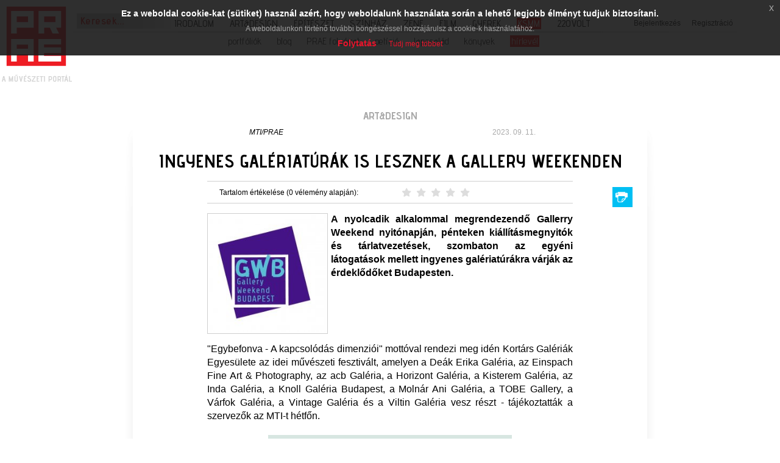

--- FILE ---
content_type: text/html; charset=utf-8
request_url: https://www.prae.hu/news/43623-ingyenes-galeriaturak-is-lesznek-a-gallery-weekenden/
body_size: 14182
content:
<!DOCTYPE html>
<html lang="hu">
  <head>
    <!-- Google tag (gtag.js) -->
    <script async src="https://www.googletagmanager.com/gtag/js?id=G-90YYTC6P1F"></script>
    <script>
      window.dataLayer = window.dataLayer || [];
      function gtag(){dataLayer.push(arguments);}
      gtag('js', new Date());

      gtag('config', 'G-90YYTC6P1F');
    </script>    
    <base href="https://www.prae.hu/">
    <meta charset="utf-8">
    <meta name="Robots" content="index,follow">
    <meta name="Description" content="A nyolcadik alkalommal megrendezendő Gallerry Weekend nyitónapján, pénteken kiállításmegnyitók és tárlatvezetések, szombaton az egyéni látogatások mellett ingyenes galériatúrákra várják az érdeklődőket Budapesten.">
        <title>Ingyenes galériatúrák is lesznek a Gallery Weekenden / PRAE.HU - a művészeti portál</title>
    <meta name="viewport" content="width=device-width, initial-scale=1.0">
    <!-- SmartBanner -->
    <meta name="apple-itunes-app" content="app-id=1606195650">
    <meta name="google-play-app" content="app-id=hu.digitalevolution.app.praehu">
    <link rel="apple-touch-icon" href="_images/front/apple-touch-icon-144-precomposed.png">
    <link rel="android-touch-icon" href="_images/front/apple-touch-icon-144-precomposed.png" />
    <!-- OG -->
    <meta property="og:title" content="Ingyenes galériatúrák is lesznek a Gallery Weekenden / PRAE.HU - a művészeti portál" />
    <meta property="og:description" content="A nyolcadik alkalommal megrendezendő Gallerry Weekend nyitónapján, pénteken kiállításmegnyitók és tárlatvezetések, szombaton az egyéni látogatások mellett ingyenes galériatúrákra várják az érdeklődőket Budapesten." />
    <meta property="og:site_name" content="PRAE.HU - a művészeti portál" />
    <meta property="og:locale" content="hu_HU" />
    <meta property="og:type" content="article" />
    <meta property="og:url" content="http://www.prae.hu/news/43623-ingyenes-galeriaturak-is-lesznek-a-gallery-weekenden/" />
    <meta property="og:image" content="http://www.prae.hu/data/_cache/2023-09-11/320224933_461040219499897_379986898882501806_n_1_43623_220x220.jpg" />
    <meta property="fb:app_id" content="1406110259671686" />
    <!-- CSS -->
          <link type="text/css" rel="stylesheet" media="all" href="_css/bootstrap.css">
          <link type="text/css" rel="stylesheet" media="all" href="_css/front/_front.css">
        <!-- JS -->
          <script type="text/javascript" src="_js/_loadjs.php"></script>
          <script type="text/javascript" src="_js/front/_loadjs.php"></script>
          <script type="text/javascript" src="https://www.google.com/recaptcha/api.js?hl=hu"></script>
        <!-- HTML5 shim, for IE6-8 support of HTML5 elements -->
    <!--[if lt IE 9]>
    <script src="_js/misc/html5shiv.js"></script>
    <![endif]-->
    <!-- Links -->
          <link rel="shortcut icon" href="_images/front/favicon.png">
          <link rel="canonical" href="https://www.prae.hu/news/43623-ingyenes-galeriaturak-is-lesznek-a-gallery-weekenden/">
        <!-- Touch icons -->
    <link rel="apple-touch-icon-precomposed" sizes="144x144" href="_images/front/apple-touch-icon-144-precomposed.png">
    <link rel="apple-touch-icon-precomposed" sizes="114x114" href="_images/front/apple-touch-icon-114-precomposed.png">
    <link rel="apple-touch-icon-precomposed" sizes="72x72" href="_images/front/apple-touch-icon-72-precomposed.png">
    <link rel="apple-touch-icon-precomposed" href="_images/front/apple-touch-icon-57-precomposed.png">
    <!-- Global site tag (gtag.js) - Google Analytics -->
    <!--script async src="https://www.googletagmanager.com/gtag/js?id=UA-1248375-1"></script>
    <script>
      window.dataLayer = window.dataLayer || [];
      function gtag() {
        dataLayer.push(arguments);
      }
      gtag('js', new Date());
      gtag('config', 'UA-1248375-1');
    </script-->
    <script type="text/javascript">
      /* <![CDATA[ */
      jQuery.noConflict();
      var GLOBAL_SITEROOT = 'https://www.prae.hu/';
      var GLOBAL_MAINSITE = 'https://www.prae.hu/';
      var GLOBAL_RETURNTO = window.location.href;
      var GLOBAL_AUTH_ERR = 'A kért funkció az Ön számára nem elérhető!';
      var CKEDITOR_BASEPATH = '_system/_extensions/ckeditor/';
      var GLOBAL_JSHELPER = {
        init: function ($) {
          this._jQ = $;
          this.cnt = $('div#content');
          this.cnt.find('a.nyroModal').nyroModal();
          /* Init Highcharts */
          if (typeof (Highcharts === 'object')) {
            Highcharts.setOptions({
              global: {
                canvasToolsURL: GLOBAL_SITEROOT + '_js/misc/highcharts/modules/canvas-tools.js',
                VMLRadialGradientURL: GLOBAL_SITEROOT + '_images/vml-radial-gradient.png'
              },
              lang: {"contextButtonTitle":"Men\u00fc","downloadJPEG":"Let\u00f6lt\u00e9s: JPG","downloadPDF":"Let\u00f6lt\u00e9s: PDF","downloadPNG":"Let\u00f6lt\u00e9s: PNG","downloadSVG":"Let\u00f6lt\u00e9s: SVG","drillUpText":"Vissza: {series.name}","loading":"Bet\u00f6lt\u00e9s...","noData":"Nincs adat.","printChart":"Grafikon nyomtat\u00e1sa","resetZoom":"Alaphelyzet","resetZoomTitle":"Nagy\u00edt\u00e1s alaphelyzet (1:1)","weekdays":["Vas\u00e1rnap","H\u00e9tf\u0151","Kedd","Szerda","Cs\u00fct\u00f6rt\u00f6k","P\u00e9ntek","Szombat"],"months":["Janu\u00e1r","Febru\u00e1r","M\u00e1rcius","\u00c1prilis","M\u00e1jus","J\u00fanius","J\u00falius","Augusztus","Szeptember","Okt\u00f3ber","November","December"],"shortMonths":["Jan","Feb","M\u00e1r","\u00c1pr","M\u00e1j","J\u00fan","J\u00fal","Aug","Szep","Okt","Nov","Dec"]}
            });
          }
        },
        highlight: {
          word: '',
          prepare: function (word, where) {
            this.word = word;
            this.refresh(where);
          },
          refresh: function (where) {
            if (this.word !== '') {
              jQuery(where).highlight(this.word);
            }
          }
        },
        showMessage: function (msg) {
          for (var key in msg) {
            alert(key + ' : ' + msg[key]);
          }
        },
        loginWithFacebook: function () {
          this._jQ.oauthpopup({
            path: 'index.php?route=account/login/facebookLogin',
            width: 750,
            height: 450,
            callback: function () {
              window.location.reload();
            }
          });
        },
        doLogin: function () {
          GLOBAL_MXHELPER.redirectWithReturnto('index.php?route=account/login');
        },
        doLogout: function () {
          GLOBAL_MXHELPER.redirectWithReturnto('index.php?route=account/login/logout');
        }
      };
      /* Init */
      jQuery(document).ready(function () {
        jQuery('body#body').removeClass('no-js').addClass('js');
        GLOBAL_JSHELPER.init(jQuery);
      });
      /* ResizeImg */
      function resizeImg(gid) {
        var img = document.getElementById(gid);
        var width = img.clientWidth;
        var height = img.clientHeight;
        if (width < height) {
          img.style.width = '100%';
          var height = img.clientHeight;
          img.style.marginTop = '-' + Math.round((height - 60) / 2) + 'px';
        } else if (height < width) {
          img.style.height = '100%';
          var width = img.clientWidth;
          img.style.marginLeft = '-' + Math.round((width - 60) / 2) + 'px';
        } else
          img.style.width = '100%';
      }
      /* ]]> */
    </script>
    <script type="text/javascript">
      /* <![CDATA[ */
      new SmartBanner({
        daysHidden: 15,   // days to hide banner after close button is clicked (defaults to 15)
        daysReminder: 90, // days to hide banner after "VIEW" button is clicked (defaults to 90)
        appStoreLanguage: 'hu', // language code for the App Store (defaults to user's browser language)
        title: 'PRAE.HU',
        author: 'Digital Evolution',
        button: 'TELEPÍTÉS',
        store: {
          ios: 'App Store',
          android: 'Google Play'
        },
        price: {
          ios: 'Ingyenes',
          android: 'Ingyenes'
        }
      });
      /* ]]> */
    </script>
  </head>
  <body id="body" class="no-js eupopup eupopup-top news_news">
    <img alt="logo" src="_images/front/praelogo.png" id="praelogo" onclick="window.location.href = GLOBAL_SITEROOT;">
    <div id="smalltop-container">
      <div id="topmenuc-small"><img alt="" id="menu-button" src="_images/front/mobilemenu.png" onclick="showHideMenu('topmenu-container');"></div>
      <div id="userfunc-menu"><img alt="" src="_images/front/usericon.png" onclick="showHideUserMenu('user-func');"></div>
      <form action="https://www.prae.hu/index.php" method="get" enctype="multipart/form-data" name="searchform" id="searchform">
        <input type="hidden" name="route" value="search/search" />
                  <input  data-toggle="tooltip" data-placement="right" delay="5000" title="Itt a cikkekben és hírekben, valamint szerzőink között kereshetsz. A felhasználók alkotásai között a Portfóliók menüpontban van lehetőség keresni." type="text" name="q" value="Keresek..." id="search" onfocus="this.value = '';">
              </form>
      <div id="user-func">
        <img id="userfunc-close" alt="bezár" src="_images/front/close.png" onclick="showHideUserMenu('user-func');">
                  <div id="userfunc"><a href="index.php?route=account/login" onclick="showHideFooterLoginRegister('footerLoginForm');
              return false;">Bejelentkezés</a> &nbsp;&nbsp;&nbsp;&nbsp; <a href="index.php?route=account/register" onclick="showHideFooterLoginRegister('footerRegisterForm');
                  return false;">Regisztráció</a></div>
                </div>
      <span class="clearall">&nbsp;</span>
      <!-- Main menu -->
      <div class="navbar navbar-default navbar-fixed-top navbar-inverse bigcont" id="topmenu-container">
        <img id="menu-close" alt="bezár" src="_images/front/close.png" onclick="showHideMenu('topmenu-container');">
        <div id="topmenu-container2">
          <ul id="topmenu" class="clearfix">
                                                                    <li>
                  <a href="https://www.prae.hu/article/category/irodalom/" target="_self" class="article_category">Irodalom</a>
                                      <ul>
                                                                        <li><a href="https://www.prae.hu/article/category/irodalom/konyv/" target="_self" class="article_category">könyv</a></li>
                                                                                                    <li><a href="https://www.prae.hu/article/category/irodalom/tudositas/" target="_self" class="article_category">tudósítás</a></li>
                                                                                                    <li><a href="https://www.prae.hu/article/category/irodalom/interju/" target="_self" class="article_category">interjú</a></li>
                                                                                                    <li><a href="https://www.prae.hu/article/category/irodalom/praemium/" target="_self" class="article_category">praemium</a></li>
                                                                                                    <li><a href="https://www.prae.hu/article/category/irodalom/korkerdes/" target="_self" class="article_category">körkérdés</a></li>
                                                                                                    <li><a href="https://www.prae.hu/article/category/irodalom/gondolat/" target="_self" class="article_category">gondolat</a></li>
                                                                                                    <li><a href="https://www.prae.hu/article/category/irodalom/lapszemle/" target="_self" class="article_category">lapszemle</a></li>
                                                                                                    <li><a href="https://www.prae.hu/news/category/irodalom/hirek/" target="_self" class="news_category">hírek</a></li>
                                                                                                    <li><a href="https://www.prae.hu/article/category/konyvfesztival/" target="_self" class="article_category">könyvfesztivál</a></li>
                                                                                                    <li><a href="https://www.prae.hu/article/category/irodalom/unnepi-konyvhet/" target="_self" class="article_category">ünnepi könyvhét</a></li>
                                                                      </ul>
                                  </li>
                                                        <li>
                  <a href="https://www.prae.hu/article/category/art-design/" target="_self" class="article_category">Art&amp;design</a>
                                      <ul>
                                                                        <li><a href="https://www.prae.hu/article/category/art-design/kiallitas/" target="_self" class="article_category">kiállítás</a></li>
                                                                                                    <li><a href="https://www.prae.hu/article/category/art-design/alkotas/" target="_self" class="article_category">alkotás</a></li>
                                                                                                    <li><a href="https://www.prae.hu/article/category/art-design/gondolat/" target="_self" class="article_category">gondolat</a></li>
                                                                                                    <li><a href="https://www.prae.hu/article/category/art-design/interju/" target="_self" class="article_category">interjú</a></li>
                                                                                                    <li><a href="https://www.prae.hu/news/category/art-design/hirek/" target="_self" class="news_category menu-active">hírek</a></li>
                                                                      </ul>
                                  </li>
                                                        <li>
                  <a href="https://www.prae.hu/article/category/epiteszet/" target="_self" class="article_category">Építészet</a>
                                      <ul>
                                                                        <li><a href="https://www.prae.hu/article/category/epiteszet/epulet/" target="_self" class="article_category">épület</a></li>
                                                                                                    <li><a href="https://www.prae.hu/article/category/epiteszet/telepules/" target="_self" class="article_category">település</a></li>
                                                                                                    <li><a href="https://www.prae.hu/article/category/epiteszet/konyv/" target="_self" class="article_category">könyv</a></li>
                                                                                                    <li><a href="https://www.prae.hu/article/category/epiteszet/gondolat/" target="_self" class="article_category">gondolat</a></li>
                                                                                                    <li><a href="https://www.prae.hu/article/category/epiteszet/interju/" target="_self" class="article_category">interjú</a></li>
                                                                                                    <li><a href="https://www.prae.hu/news/category/epiteszet/hirek/" target="_self" class="news_category">hírek</a></li>
                                                                      </ul>
                                  </li>
                                                        <li>
                  <a href="https://www.prae.hu/article/category/szinhaz/" target="_self" class="article_category">Színház</a>
                                      <ul>
                                                                        <li><a href="https://www.prae.hu/article/category/szinhaz/eloadas/" target="_self" class="article_category">előadás</a></li>
                                                                                                    <li><a href="https://www.prae.hu/article/category/szinhaz/kulissza/" target="_self" class="article_category">kulissza</a></li>
                                                                                                    <li><a href="https://www.prae.hu/news/category/szinhaz/hirek/" target="_self" class="news_category">hírek</a></li>
                                                                      </ul>
                                  </li>
                                                        <li>
                  <a href="https://www.prae.hu/article/category/zene/" target="_self" class="article_category">Zene</a>
                                      <ul>
                                                                        <li><a href="https://www.prae.hu/article/category/zene/eloadas/" target="_self" class="article_category">előadás</a></li>
                                                                                                    <li><a href="https://www.prae.hu/article/category/zene/lemez/" target="_self" class="article_category">lemez</a></li>
                                                                                                    <li><a href="https://www.prae.hu/article/category/zene/gondolat/" target="_self" class="article_category">gondolat</a></li>
                                                                                                    <li><a href="https://www.prae.hu/article/category/zene/interju/" target="_self" class="article_category">interjú</a></li>
                                                                                                    <li><a href="https://www.prae.hu/news/category/zene/hirek/" target="_self" class="news_category">hírek</a></li>
                                                                      </ul>
                                  </li>
                                                        <li>
                  <a href="https://www.prae.hu/article/category/film/" target="_self" class="article_category">Film</a>
                                      <ul>
                                                                        <li><a href="https://www.prae.hu/article/category/film/film/" target="_self" class="article_category">film</a></li>
                                                                                                    <li><a href="https://www.prae.hu/article/category/film/stream/" target="_self" class="article_category">stream</a></li>
                                                                                                    <li><a href="https://www.prae.hu/article/category/film/tudositas/" target="_self" class="article_category">tudósítás</a></li>
                                                                                                    <li><a href="https://www.prae.hu/article/category/film/gondolat/" target="_self" class="article_category">gondolat</a></li>
                                                                                                    <li><a href="https://www.prae.hu/article/category/film/interju/" target="_self" class="article_category">interjú</a></li>
                                                                                                    <li><a href="https://www.prae.hu/news/category/film/hirek/" target="_self" class="news_category">hírek</a></li>
                                                                      </ul>
                                  </li>
                                                        <li>
                  <a href="https://www.prae.hu/article/category/gyerek/" target="_self" class="article_category">Gyerek</a>
                                      <ul>
                                                                        <li><a href="https://www.prae.hu/article/category/gyerek/alkotas/" target="_self" class="article_category">alkotás</a></li>
                                                                                                    <li><a href="https://www.prae.hu/article/category/gyerek/tudositas/" target="_self" class="article_category">tudósítás</a></li>
                                                                                                    <li><a href="https://www.prae.hu/article/category/gyerek/interju/" target="_self" class="article_category">interjú</a></li>
                                                                                                    <li><a href="https://www.prae.hu/article/category/gyerek/hirek/" target="_self" class="article_category">hírek</a></li>
                                                                                                    <li><a href="https://www.prae.hu/article/category/gyerek/korkerdes/" target="_self" class="article_category">körkérdés</a></li>
                                                                      </ul>
                                  </li>
                                                        <li>
                  <a href="https://www.prae.hu/article/category/kulfoldon-sikeres-magyar-muveszek/" target="_self" class="article_category">KSMM</a>
                                      <ul>
                                                                        <li><a href="https://www.prae.hu/article/category/kulfoldon-sikeres-magyar-muveszek/interju/" target="_self" class="article_category">interjú</a></li>
                                                                                                    <li><a href="https://www.prae.hu/article/category/kulfoldon-sikeres-magyar-muveszek/dijak/" target="_self" class="article_category">díjak</a></li>
                                                                                                    <li><a href="https://www.prae.hu/article/category/kulfoldon-sikeres-magyar-muveszek/intezmenyek/" target="_self" class="article_category">intézmények</a></li>
                                                                                                    <li><a href="https://www.prae.hu/article/category/kulfoldon-sikeres-magyar-muveszek/hirek/" target="_self" class="article_category">hírek</a></li>
                                                                                                    <li><a href="https://www.prae.hu/article/category/kulfoldon-sikeres-magyar-muveszek/tudositas/" target="_self" class="article_category">tudósítás</a></li>
                                                                      </ul>
                                  </li>
                                                        <li>
                  <a href="https://www.prae.hu/article/category/220volt/" target="_self" class="article_category">220Volt</a>
                                      <ul>
                                                                        <li><a href="https://www.prae.hu/article/category/220volt/a-hideghullam-gyermekei/" target="_self" class="article_category">A Hideghullám Gyermekei</a></li>
                                                                                                    <li><a href="https://www.prae.hu/article/category/220volt/milorad-krsti/" target="_self" class="article_category">Milorad Krstic</a></li>
                                                                                                    <li><a href="https://www.prae.hu/article/category/220volt/triceps/" target="_self" class="article_category">Triceps</a></li>
                                                                                                    <li><a href="https://www.prae.hu/article/category/220volt/falcsik-mari/" target="_self" class="article_category">Falcsik Mari</a></li>
                                                                                                    <li><a href="https://www.prae.hu/article/category/220volt/kreutz-laszlo/" target="_self" class="article_category">Kreutz László</a></li>
                                                                      </ul>
                                  </li>
                                    </ul>
        </div>
        <hr id="top-separator" class="light-separator">
        <div id="top-submenu-container">
          <ul id="top-submenu" class="clearfix">	
                                          <li>
                  <a href="https://www.prae.hu/portfolio/" target="_self" class="portfolio_portfolio">portfóliók</a>
                                      <ul>
                                                                        <li><a href="https://www.prae.hu/portfolio/category/irodalom/" target="_self" class="portfolio_portfolio">irodalom</a></li>
                                                                                                    <li><a href="https://www.prae.hu/portfolio/category/art-design/" target="_self" class="portfolio_portfolio">art&amp;design</a></li>
                                                                                                    <li><a href="https://www.prae.hu/portfolio/category/epiteszet/" target="_self" class="portfolio_portfolio">építészet</a></li>
                                                                                                    <li><a href="https://www.prae.hu/portfolio/category/szinhaz/" target="_self" class="portfolio_portfolio">színház</a></li>
                                                                                                    <li><a href="https://www.prae.hu/portfolio/category/zene/" target="_self" class="portfolio_portfolio">zene</a></li>
                                                                                                    <li><a href="https://www.prae.hu/portfolio/category/film/" target="_self" class="portfolio_portfolio">film</a></li>
                                                                      </ul>
                                  </li>
                                                        <li>
                  <a href="index.php?route=blog/front" target="_self" class="link">blog</a>
                                  </li>
                                                                                                            <li>
                  <a href="https://www.prae.hu/journal/" target="_self" class="journal_journal">PRAE folyóirat</a>
                                  </li>
                                                                                  <li>
                  <a href="https://www.prae.hu/petition/" target="_self" class="petition_petition">petíció</a>
                                  </li>
                                                                                                                                                                <li>
                  <a href="javascript:void(0);" target="_self" class="placeholder">lapcsalád</a>
                                      <ul>
                                                                        <li><a href="http://www.prae.hu/prae/gyosze.php?menu_id=100" target="_self" class="link">GYOSZE</a></li>
                                                                                                    <li><a href="http://www.prae.hu/prae/lazarillo.php?menu_id=110" target="_self" class="link">lazarillo</a></li>
                                                                                                    <li><a href="http://www.prae.hu/prae/appeals.php?menu_id=92&amp;aid=43&amp;type=0&amp;cat=2" target="_self" class="link">palimpszeszt</a></li>
                                                                                                    <li><a href="https://apokrifonline.wordpress.com/" target="_self" class="link">apokrif</a></li>
                                                                                                    <li><a href="http://uveghegy.com/" target="_self" class="link">ÜVEGHEGY</a></li>
                                                                                                    <li><a href="index.php?route=journal/journal" target="_self" class="link">PRAE folyóirat</a></li>
                                                                      </ul>
                                  </li>
                                                        <li>
                  <a href="https://praekiado.hu" target="_self" class="link">könyvek</a>
                                  </li>
                                                        <li>
                  <a href="/index.php?route=newsletter/subscribe" target="_self" class="link">hírlevél</a>
                                  </li>
                                    </ul>
        </div>
      </div>
    </div>
    <script type="text/javascript">
      /* <![CDATA[ */
      jQuery(document).ready(function ($) {
        $('div#topmenu-container > ul > li').each(function () {
          if ($(this).find('a.menu-active').size()) {
            $(this).children('a').addClass('menu-active');
          }
        });
      });
      /* ]]> */
    </script>
      <script type="text/javascript">
    /* <![CDATA[ */
    jQuery(document).ready(function () {
      smallmenu();
    });
    /* ]]> */
  </script>
    <div class="container" id="bottom">
      <div id="content">
        
<div id="content_top">
  </div>
<div id="article-bg">
      <div id="article-container">
      <div class="row clearfix">
        <div class="col-md-12" id="art-header">
          <h1>art&design</h1>          <div class="art-author">
                        <a href="https://www.prae.hu/userid/999/">MTI/PRAE</a>
                      </div>
          <div class="art-date">2023. 09. 11.</div>
          <div class="art-title">Ingyenes galériatúrák is lesznek a Gallery Weekenden</div>
                            </div>
      </div>
      <div class="row">
        <div class="col-md-1"></div>
        <div class="col-md-10">
          <div class="art-container">
                  <script type="text/javascript">
      /* <![CDATA[ */
      (function ($) {
        function r(value, step) {
          step || (step = 1.0);
          var inv = 1.0 / step;
          return Math.round(value * inv) / inv;
        }
        var rating_table = 'tbl_news';
        var rating_tblpk = parseInt('43623');
        var rating_value = r(parseFloat(''), 0.5);
        var data_rate_id = (rating_table + '_' + rating_tblpk).toString();
        // Rate AJAX function
        function ajaxRate(table, tblpk, value, callback) {
          $.ajax({
            type: 'POST',
            dataType: "json",
            url: GLOBAL_SITEROOT + 'index.php?route=sitewide/rating/ajaxRate',
            data: {
              rating_table: table,
              rating_tblpk: tblpk,
              rating_value: value,
              rt: Base64.encode(GLOBAL_RETURNTO.replace(/&amp;/g, '&'))
            },
            success: function (response) {
              if (typeof callback === 'function') {
                callback(response);
              }
              if (response.redir) {
                window.location = response.redir;
              }
              if (response.message) {
                GLOBAL_JSHELPER.showMessage(response.message);
              }
            }
          });
        }
        // Process
        $(document).ready(function () {
          var rcv = 'user_rating_visitor' + '_' + data_rate_id;
          var div = $('div.sitewide_rating_container').filter(function () {
            return $(this).data('rate_id').toString() === data_rate_id.toString();
          });
          div.find('input[type=radio]').each(function () {
            if ($(this).val().toString() === rating_value.toString()) {
              $(this).attr('checked', 'checked');
            }
            $(this).click(function (event) {
              event.stopPropagation();
              if (typeof MXCOOKIE === 'object') {
                if (parseInt(MXCOOKIE.readCookie(rcv)) === rating_tblpk) {
                  GLOBAL_JSHELPER.showMessage({
                    warning: 'Te már értékelted ezt a tartalmat, köszönjük!'
                  });
                } else {
                  MXCOOKIE.createCookie(rcv, rating_tblpk, 1);
                  ajaxRate(rating_table, rating_tblpk, $(this).val());
                }
              }
            });
          });
        });
      })(jQuery);
      /* ]]> */
    </script>
    <div class="sitewide_rating_container" data-rate_id="tbl_news_43623">
      <div class="row">
        <div class="col-sm-6">
          <div class="float-l text">Tartalom értékelése (0 vélemény alapján):</div>
        </div>
        <div class="col-sm-6">
          <div class="float-l rate">
            <!-- Style-1 Blue Stars -->
            <fieldset class="rating blue">
              <input type="radio" id="star-d5" value="5" /><label class="full" for="star-d5"><span>5 csillag</span></label>
              <input type="radio" id="star-d4half" value="4.5" /><label class="half" for="star-d4half"><span>4.5 csillag</span></label>
              <input type="radio" id="star-d4" value="4" /><label class="full" for="star-d4" ><span>4 csillag</span></label>
              <input type="radio" id="star-d3half" value="3.5" /><label class="half" for="star-d3half"><span>3.5 csillag</span></label>
              <input type="radio" id="star-d3" value="3" /><label class="full" for="star-d3"><span>3 Stars</span></label>
              <input type="radio" id="star-d2half" value="2.5" /><label class="half" for="star-d2half"><span>2.5 csillag</span></label>
              <input type="radio" id="star-d2" value="2" /><label class="full" for="star-d2"><span>2 csillag</span></label>
              <input type="radio" id="star-d1half" value="1.5" /><label class="half" for="star-d1half"><span>1.5 csillag</span></label>
              <input type="radio" id="star-d1" value="1" /><label class="full" for="star-c1"><span>1 csillag</span></label>
              <input type="radio" id="star-dhalf" value="0.5" /><label class="half" for="star-dhalf"><span>0.5 csillag</span></label>
            </fieldset>
            <!-- /.style-1 blue stars -->
          </div>
        </div>
      </div>
    </div>
              <div class="art-lead clearfix">
                              <img alt="Ingyenes galériatúrák is lesznek a Gallery Weekenden" src="data/_cache/2023-09-11/320224933_461040219499897_379986898882501806_n_1_43623_220x220.jpg" class="float-l w33p main-img-left" />
                            A nyolcadik alkalommal megrendezendő Gallerry Weekend nyitónapján, pénteken kiállításmegnyitók és tárlatvezetések, szombaton az egyéni látogatások mellett ingyenes galériatúrákra várják az érdeklődőket Budapesten.
            </div>
                                    <div class="art-text">
              <div class="art-txt">
                <p>"Egybefonva - A kapcsolódás dimenziói" mottóval rendezi meg idén Kortárs Galériák Egyesülete az idei művészeti fesztivált, amelyen a Deák Erika Galéria, az Einspach Fine Art & Photography, az acb Galéria, a Horizont Galéria, a Kisterem Galéria, az Inda Galéria, a Knoll Galéria Budapest, a Molnár Ani Galéria, a TOBE Gallery, a Várfok Galéria, a Vintage Galéria és a Viltin Galéria vesz részt - tájékoztatták a szervezők az MTI-t hétfőn.</p><!-- banner_advertisement --><p style="margin: 20px 0px; text-align: center;"><a href="https://hu.bookmate.com/code" target="_blank"><img alt="prae.hu" src="img/prae_banner.png" style="width: 400px; height: auto; max-width: 100%;"></a></p><p>Mint írják, a művészeti esemény szombati napján négy különféle útvonalú túra várja az érdeklődőket három időpontban, jelentkezni online lehet.</p><p>Az A túra az acb Galériába - Ember Sári (Galéria), Gecser Lujza (Attachment) és Szarka Péter (Plus) kiállítására, majd a Knoll Galéria Budapestbe, Ludmila Hrachovinova tárlatára kalauzolja a közönséget.</p><p>A Deák Erika Galéria 25. évfordulós kiállításáról indul a B túra, amelyben Annie Morris brit, Helen Beard angol és Kristina Schuldt német művészek alkotásait láthatják az érdeklődők. Az Inda Galériában 15 magyar képzőművész munkáit, míg az idén 15 éves Viltin Galériában Vető Orsolya Lia egyéni kiállítását lehet majd meglátogatni.</p><p>A C útvonal az Einspach Fine Art & Photography galériából indul Dezső Tamás kiállításával, ezután a Várfok Galériában Orr Máté és Rácmolnár Sándor tárlatát tekinthetik meg az érdeklődők.</p><p>A D túra találkozóhelye a TOBE Gallery, ahol Luzia Simons Németországban élő brazil művész alkotásaival találkozhatnak a részvevők. A TOBE Cabinet-ben Patel Rebelo indiai származású alkotó munkái, a Molnár Ani Galériában csoportos kiállítás, a Vintage Galériában Andreas Fogarasi bemutatója várja a közönséget, a túra a Szinyova Gergő tárlatával fejeződik be a Kisterem Galériában.</p><p>Az idei Gallery Weekend programsorozat központi gondolata a kapcsolódás - a művészethez, a körülöttünk élőkhöz és önmagunkhoz - áll a közleményben.<br /> </p></p>
              </div>
            </div>
                        <div class="clearfix">
                              <div class="float-r mt10">
                  <div id="mx-sharetoolbar">
  <div id="mx-sharetoolbar-inner">
    <div class="addthis_native_toolbox"></div>
  </div>
  <div class="clear"></div>
</div>                </div>
                            <div class="clearall"></div>
              <div class="mt10" id="article-comment">
                                  <div class="fb-comments" data-width="600" data-href="http://www.prae.hu/prae/news.php?aid=43623" data-numposts="5" data-colorscheme="light"></div>                              </div>
            </div>
            <!--div class="art-list-header">Ajánló</div>
            <hr class="dark-separator">
            <ul class="recommended">
            <li><a href="#">A sóvárgás fokozatai</a></li>
            <li><a href="#">A sóvárgás fokozatai</a></li>
            </ul-->
          </div>
        </div>
        <div class="col-md-1 art-right">
          <div class="art-func clearfix">
            <a href="javascript:void(0);" onclick="window.print();"><img alt="nyomtat" src="_images/front/icon-print.png"></a>
            <!--<a href="javascript:void(0);"><img alt="fórum" src="_images/front/icon-forum.png"></a>-->
                          <!--              <a href="javascript:void(0);"><img alt="email" src="_images/front/icon-mail.png"></a>-->
            <br class="clearall">
            <div class="share-facebook">
                              <div class="fb-share-button" data-href="http://www.prae.hu/news/43623-ingyenes-galeriaturak-is-lesznek-a-gallery-weekenden/" data-layout="box_count" data-size="small"></div>
                          </div>
          </div>
          <br class="clearall">
          <!--hr class="dark-separator">
          <div class="quote">
          </div-->
        </div>
      </div>
                      <div class="row author-list-box" id="author-list-box">
      <div class="col-xs-12"><h1 class="mainbox-header">Szerzők</h1></div>
              <div class="col-xs-12">
          <div class="author-list-box-item">
            <div class="row clearfix pf-element-row">
              <div class="col-md-12">
                <div class="row">
                  <div class="col-xs-12 col-sm-3 col-md-3">
                    <div class="mb10">
                      <a href="https://www.prae.hu/userid/999/">
                        <img alt="" src="prae/avatars/0441b17127cb9cedd9da779581e24936.png" width="105" height="105" />
                        <img class="pf-rounded-item-img" alt="" src="_images/front/mod-a3cnl-rounded-frame.png" />
                      </a>
                    </div>
                    <div class="mb10">
                      <p class="pf-category fontproBold">-- MTI/PRAE --</p>
                    </div>
                  </div>
                  <div class="col-xs-12 col-sm-9 col-md-9">
                    <div class="art-text"><p class="j-text">MTI</p></div>                  </div>
                </div>
              </div>
            </div>
          </div>
        </div>
          </div>
    <br class="clearall" />
                                <div class="row">
            <div class="col-sm-12">
                                            <div class="row clearfix">
    <h1 class="mainbox-header">További írások a rovatból</h1>          <div class="artbox-item col-md-3 col-sm-6">
        <div class="header-cont">
          <div class="articlebox-cat">art&amp;design</div>
          <div class="articlebox-author">
                        <a href="https://www.prae.hu/userid/999/">MTI/PRAE</a>
                      </div>
          <br class="clearall">
          <div class="pos-rel">
                                                                <a class="imglink-lg" href="https://www.prae.hu/article/14492-rofusz-kinga-az-astrid-lindgren-memorial-award-jeloltje/">
                <img alt="Rofusz Kinga az Astrid Lindgren Memorial Award jelöltje" src="data/_cache/2025-12-11/rk_14492_220x220.jpg" class="img-responsive">
              </a>
                                  </div>
        </div>
        <div class="articlebox-title"><a href="https://www.prae.hu/article/14492-rofusz-kinga-az-astrid-lindgren-memorial-award-jeloltje/">Rofusz Kinga az Astrid Lindgren Memorial Award jelöltje</a></div>
        <div class="articlebox-lead"></div>
        <!--div class="social clearfix">
                  <div class="float-l"><div class="fb-share-button" data-href="http://www.prae.hu/article/14492-rofusz-kinga-az-astrid-lindgren-memorial-award-jeloltje/" data-layout="button_count" data-size="small"></div></div>
            </div-->
      </div>
          <div class="artbox-item col-md-3 col-sm-6">
        <div class="header-cont">
          <div class="articlebox-cat">art&amp;design</div>
          <div class="articlebox-author">
                        <a href="https://www.prae.hu/userid/16099/">Bodor Sára Vera</a>
                      </div>
          <br class="clearall">
          <div class="pos-rel">
                                                                <a class="imglink-lg" href="https://www.prae.hu/article/14396-a-kivulallosag-ellentmondasa/">
                <img alt="A kívülállóság ellentmondása" src="data/_cache/2025-11-17/1988neray181_1_14396_220x220.jpg" class="img-responsive">
              </a>
                                      <a class="imglink-sm" href="https://www.prae.hu/article/14396-a-kivulallosag-ellentmondasa/">
                <img alt="A kívülállóság ellentmondása" src="data/_cache/2025-11-17/1988neray181_14396_500x375.jpg" class="img-responsive">
              </a>
                      </div>
        </div>
        <div class="articlebox-title"><a href="https://www.prae.hu/article/14396-a-kivulallosag-ellentmondasa/">A kívülállóság ellentmondása</a></div>
        <div class="articlebox-lead">A magyar művészet külföldi népszerűsítéséről Bukta Imre és Samu Géza példáján keresztül</div>
        <!--div class="social clearfix">
                  <div class="float-l"><div class="fb-share-button" data-href="http://www.prae.hu/article/14396-a-kivulallosag-ellentmondasa/" data-layout="button_count" data-size="small"></div></div>
            </div-->
      </div>
          <div class="artbox-item col-md-3 col-sm-6">
        <div class="header-cont">
          <div class="articlebox-cat">art&amp;design</div>
          <div class="articlebox-author">
                        <a href="https://www.prae.hu/userid/11537/">Takáts Fábián</a>
                      </div>
          <br class="clearall">
          <div class="pos-rel">
                                                                <a class="imglink-lg" href="https://www.prae.hu/article/14313-reg-nem-latott-kepek/">
                <img alt="Rég nem látott képek" src="data/_cache/2025-08-02/eg_es_fold_fenyei_festeszet_1990_korul_egy_magangyujtemenyben_knoll_galeria_budapest_2025_enterior_2_1_14313_220x220.jpg" class="img-responsive">
              </a>
                                      <a class="imglink-sm" href="https://www.prae.hu/article/14313-reg-nem-latott-kepek/">
                <img alt="Rég nem látott képek" src="data/_cache/2025-08-02/eg_es_fold_fenyei_festeszet_1990_korul_egy_magangyujtemenyben_knoll_galeria_budapest_2025_enterior_2_14313_500x375.jpg" class="img-responsive">
              </a>
                      </div>
        </div>
        <div class="articlebox-title"><a href="https://www.prae.hu/article/14313-reg-nem-latott-kepek/">Rég nem látott képek</a></div>
        <div class="articlebox-lead">A Knoll Galéria Ég és Föld fényei - Festészet 1990 körül egy magángyűjteményben című kiállításáról</div>
        <!--div class="social clearfix">
                  <div class="float-l"><div class="fb-share-button" data-href="http://www.prae.hu/article/14313-reg-nem-latott-kepek/" data-layout="button_count" data-size="small"></div></div>
            </div-->
      </div>
          <div class="artbox-item col-md-3 col-sm-6">
        <div class="header-cont">
          <div class="articlebox-cat">art&amp;design</div>
          <div class="articlebox-author">
                        <a href="https://www.prae.hu/userid/15644/">Kuttner Ádám</a>
                      </div>
          <br class="clearall">
          <div class="pos-rel">
                                                                <a class="imglink-lg" href="https://www.prae.hu/article/14295-mestre-valasza-velencere-olaszorszag-elso-targy-nelkuli-neprajzi-muzeuma/">
                <img alt="Mestre válasza Velencére: Olaszország első tárgy nélküli néprajzi múzeuma" src="data/_cache/2025-07-03/m9_mestre_kuttner_adam_22_1_14295_220x220.jpg" class="img-responsive">
              </a>
                                      <a class="imglink-sm" href="https://www.prae.hu/article/14295-mestre-valasza-velencere-olaszorszag-elso-targy-nelkuli-neprajzi-muzeuma/">
                <img alt="Mestre válasza Velencére: Olaszország első tárgy nélküli néprajzi múzeuma" src="data/_cache/2025-07-03/m9_mestre_kuttner_adam_22_14295_500x375.jpg" class="img-responsive">
              </a>
                      </div>
        </div>
        <div class="articlebox-title"><a href="https://www.prae.hu/article/14295-mestre-valasza-velencere-olaszorszag-elso-targy-nelkuli-neprajzi-muzeuma/">Mestre válasza Velencére: Olaszország első tárgy nélküli néprajzi múzeuma</a></div>
        <div class="articlebox-lead"></div>
        <!--div class="social clearfix">
                  <div class="float-l"><div class="fb-share-button" data-href="http://www.prae.hu/article/14295-mestre-valasza-velencere-olaszorszag-elso-targy-nelkuli-neprajzi-muzeuma/" data-layout="button_count" data-size="small"></div></div>
            </div-->
      </div>
      </div>
  <hr class="content-separator">
            </div>
          </div>
                          <div class="row">
            <div class="col-sm-12">
                                            <div class="row clearfix">
    <h1 class="mainbox-header">Más művészeti ágakról</h1>          <div class="artbox-item col-md-3 col-sm-6">
        <div class="header-cont">
          <div class="articlebox-cat">színház</div>
          <div class="articlebox-author">
                        <a href="https://www.prae.hu/userid/15546/">Cseh Andrea Izabella</a>
                      </div>
          <br class="clearall">
          <div class="pos-rel">
                                                                <a class="imglink-lg" href="https://www.prae.hu/article/14545-szeretunk-dave/">
                <img alt="Szeretünk, Dave" src="data/_cache/2026-01-16/cicikrisztus_allo_14545_220x220.jpg" class="img-responsive">
              </a>
                                      <a class="imglink-sm" href="https://www.prae.hu/article/14545-szeretunk-dave/">
                <img alt="Szeretünk, Dave" src="data/_cache/2026-01-16/cicikrisztus_szeken_14545_500x375.jpg" class="img-responsive">
              </a>
                      </div>
        </div>
        <div class="articlebox-title"><a href="https://www.prae.hu/article/14545-szeretunk-dave/">Szeretünk, Dave</a></div>
        <div class="articlebox-lead">A Cicikrisztus (NippleJesus) című előadás az Apolló Galériában</div>
        <!--div class="social clearfix">
                  <div class="float-l"><div class="fb-share-button" data-href="http://www.prae.hu/article/14545-szeretunk-dave/" data-layout="button_count" data-size="small"></div></div>
            </div-->
      </div>
          <div class="artbox-item col-md-3 col-sm-6">
        <div class="header-cont">
          <div class="articlebox-cat">színház</div>
          <div class="articlebox-author">
                        <a href="https://www.prae.hu/userid/16020/">Herman Adél</a>
                      </div>
          <br class="clearall">
          <div class="pos-rel">
                                                                <a class="imglink-lg" href="https://www.prae.hu/article/14539-aprolekos-darabolas/">
                <img alt="Aprólékos darabolás" src="data/_cache/2026-01-15/0_14539_220x220.jpg" class="img-responsive">
              </a>
                                      <a class="imglink-sm" href="https://www.prae.hu/article/14539-aprolekos-darabolas/">
                <img alt="Aprólékos darabolás" src="data/_cache/2026-01-15/0_2_1_14539_500x375.jpg" class="img-responsive">
              </a>
                      </div>
        </div>
        <div class="articlebox-title"><a href="https://www.prae.hu/article/14539-aprolekos-darabolas/">Aprólékos darabolás</a></div>
        <div class="articlebox-lead">Markus Öhrn - Karol Radziszewski / Nowy Teatr (PL) Fóbia című darabjáról</div>
        <!--div class="social clearfix">
                  <div class="float-l"><div class="fb-share-button" data-href="http://www.prae.hu/article/14539-aprolekos-darabolas/" data-layout="button_count" data-size="small"></div></div>
            </div-->
      </div>
          <div class="artbox-item col-md-3 col-sm-6">
        <div class="header-cont">
          <div class="articlebox-cat">gyerek</div>
          <div class="articlebox-author">
                        <a href="https://www.prae.hu/userid/16118/">Nagy Diána Mercédesz</a>
                      </div>
          <br class="clearall">
          <div class="pos-rel">
                                                                <a class="imglink-lg" href="https://www.prae.hu/article/14541-ha-nem-allunk-ki-magunkert-mas-sem-fog-kiallni-ertunk/">
                <img alt="Ha nem állunk ki magunkért, más sem fog kiállni értünk" src="data/_cache/2026-01-15/if1_2_14541_220x220.jpg" class="img-responsive">
              </a>
                                      <a class="imglink-sm" href="https://www.prae.hu/article/14541-ha-nem-allunk-ki-magunkert-mas-sem-fog-kiallni-ertunk/">
                <img alt="Ha nem állunk ki magunkért, más sem fog kiállni értünk" src="data/_cache/2026-01-15/if2_6_14541_500x375.jpg" class="img-responsive">
              </a>
                      </div>
        </div>
        <div class="articlebox-title"><a href="https://www.prae.hu/article/14541-ha-nem-allunk-ki-magunkert-mas-sem-fog-kiallni-ertunk/">Ha nem állunk ki magunkért, más sem fog kiállni értünk</a></div>
        <div class="articlebox-lead">A 4. Budapesti Illusztrációs Fesztivál „kibeszélő showja”</div>
        <!--div class="social clearfix">
                  <div class="float-l"><div class="fb-share-button" data-href="http://www.prae.hu/article/14541-ha-nem-allunk-ki-magunkert-mas-sem-fog-kiallni-ertunk/" data-layout="button_count" data-size="small"></div></div>
            </div-->
      </div>
          <div class="artbox-item col-md-3 col-sm-6">
        <div class="header-cont">
          <div class="articlebox-cat">színház</div>
          <div class="articlebox-author">
                        <a href="https://www.prae.hu/userid/10727/">Pikli Natália</a>
                      </div>
          <br class="clearall">
          <div class="pos-rel">
                                                                <a class="imglink-lg" href="https://www.prae.hu/article/14525-belvarosi-parasztopera/">
                <img alt="Belvárosi parasztopera" src="data/_cache/2026-01-02/parasztopera_ea01_domolky_daniel_web_012_768x1024_14525_220x220.jpg" class="img-responsive">
              </a>
                                      <a class="imglink-sm" href="https://www.prae.hu/article/14525-belvarosi-parasztopera/">
                <img alt="Belvárosi parasztopera" src="data/_cache/2026-01-07/parasztop_14525_500x375.jpg" class="img-responsive">
              </a>
                      </div>
        </div>
        <div class="articlebox-title"><a href="https://www.prae.hu/article/14525-belvarosi-parasztopera/">Belvárosi parasztopera</a></div>
        <div class="articlebox-lead">Parasztopera a Radnóti Miklós Színházban</div>
        <!--div class="social clearfix">
                  <div class="float-l"><div class="fb-share-button" data-href="http://www.prae.hu/article/14525-belvarosi-parasztopera/" data-layout="button_count" data-size="small"></div></div>
            </div-->
      </div>
      </div>
  <hr class="content-separator">
            </div>
          </div>
              
            <div class="row">
        <div class="col-sm-12">
                  </div>
      </div>

    </div>
        <br class="clearall">
</div>
</div><!-- /#content -->
</div><!-- /#bottom -->
<!-- footer -->
  <div class="row clearfix">
    <div class="col-md-12" id="footer">
                              <a href="https://www.prae.hu/index.php?route=rss/rss" target="_self" class="rss_rss">RSS</a>
           •                                 <a href="page/1/" target="_self" class="link">1%</a>
           •                                 <a href="page/linkajanlo/" target="_self" class="link">linkajánló</a>
           •                                 <a href="mailto:info@prae.hu" target="_self" class="link">írjon nekünk</a>
           •                                               <a href="mailto:endre@prae.hu" target="_self" class="link">médiaajánlat</a>
           •                                 <a href="page/impresszum/" target="_self" class="link">impresszum</a>
           •                                 <a href="page/felhasznalasi-feltetelek/" target="_self" class="link">felhasználási feltételek</a>
           •                                 <a href="page/adatkezelesi-tajekoztato/" target="_self" class="link">adatkezelési tájékoztató</a>
                                    <div id="bottom-footer">
        A prae.hu művészeti portál és a Prae folyóirat kiadását, működését a Magyar Kultúráért Alapítvány – Petőfi Kulturális Ügynökség – támogatja.<p class="footer_logo"><img alt="PKÜ logó" src="/img/pkü-logo_hun-small.png" /><img alt="MKA logó" src="/img/mka_logo_mk_logo_small.png" /></p>
      </div>
    </div>
  </div>

<script type="text/javascript">
  /* <![CDATA[ */
  jQuery(document).ready(function ($) {
    var imageDate = new Date("12/06/2020");
    var todayDate = new Date();
    var hasCookie = $.cookie('cnv_120620');
    if ((hasCookie !== 'cnv_120620') && (imageDate.setHours(0, 0, 0, 0) === todayDate.setHours(0, 0, 0, 0))) {
      var sto = null;
      $.nmManual(GLOBAL_MAINSITE + 'img/20201025_185218_0000.jpg', {
        callbacks: {
          beforeShowCont: function () {
            var img = $('div.nyroModalImage').children('img');
            var lnk = $('<a />').attr({
              href: 'https://www.praekiado.hu/termek/hetvenhet-voros-barany-jane-haining-emlekenek/',
              target: '_blank'
            });
            var txt = $('<span />').css({
              position: 'absolute',
              top: 0,
              right: 0,
              color: '#ffffff',
              cursor: 'pointer',
              padding: '5px 5px 5px 8px',
              backgroundColor: 'rgba(0, 0, 0, 0.75)'
            });
            txt.text('A hirdetés átugrásához kattintson ide.');
            txt.click(function () {
              $.nmTop().close();
            });
            img.css('position', 'relative');
            img.after(txt);
            img.wrap(lnk);
          },
          afterShowCont: function () {
            sto = window.setTimeout(function () {
              $.nmTop().close();
            }, 3000);
          },
          beforeHideCont: function () {
            if (sto) {
              window.clearTimeout(sto);
            }
            $.cookie('cnv_120620', 'cnv_120620', { expires: 1 });
          }
        }
      });
    }
  });
  /* ]]> */
</script>
<div style="display: none;" id="systemMessage" title="prae.hu"><div id="sysMsgCnt" class="block"></div></div>
<div style="display: none;"><div id="ajax_hidden" class="block"></div></div>
<script type="text/javascript">
  /* <![CDATA[ */
  var GLOBAL_MXHELPER = {
    _init: function () {
      this.win = jQuery("div#systemMessage");
      this.win.dialog({
        bgiframe: true,
        modal: true,
        autoOpen: false,
        buttons: {
          "Ok": function () {
            jQuery(this).dialog('close');
          }
        }
      });
      this.initStyles('body');
      this.preInitStyles('body');
      this.initFormValidation('body');
    },
    preInitStyles: function (element) {
      return jQuery(element).find('div.tabs').tabs({
        cookie: {
          expires: 999,
          name: "tc-" + jQuery(this).attr('id')
        },
        cache: false,
        show: function () {
          if (typeof jQuery.nmTop() !== 'undefined') {
            jQuery.nmTop().resize(true);
          }
        }});
    },
    initStyles: function (element) {
      jQuery(element).find('input[class~=datepicker]').datepicker({dateFormat: "yy-mm-dd"});
      jQuery(element).find('table.colorized').each(function (ti, tv) {
        jQuery.each(['even', 'odd'], function (ri, rv) {
          var row = jQuery(tv).find('tr:nth-child(' + rv + ')').addClass(rv);
          if (!jQuery(tv).hasClass('nohover')) {
            row.bind("mouseenter", function () {
              jQuery(this).addClass("hover");
            });
            row.bind("mouseleave", function () {
              jQuery(this).removeClass("hover");
            });
          }
        });
      });
      jQuery(element).mxGetBracketSelectors('class', 'equalwidth').each(function () {
        jQuery(this).equalWidth();
      });
      jQuery(element).mxGetBracketSelectors('class', 'equalheight').each(function () {
        jQuery(this).equalHeight();
      });
    },
    initFormValidation: function (element, scroll) {
      jQuery(element).find('form[id]').each(function () {
        jQuery(this).find('.form-control').filter('[class*=validate]').not('[type=hidden]').not('[id]').each(function () {
          jQuery(this).attr('id', 'autoid-' + jQuery(this).prop('name'));
        });
        jQuery(this).validationEngine('attach', {
          promptPosition: "topLeft",
          scroll: (typeof scroll === 'undefined') ? true : scroll
        });
        // Textarea maxlength counter
        function _getMaxlengthText(element) {
          var ml = parseInt(element.attr('maxlength'));
          var cl = parseInt(element.val().length);
          return [cl, ml].join(' / ');
        }
        // Attach maxlength counter
        jQuery(this).find('.form-control[maxlength]').each(function () {
          var ta = jQuery(this);
          var ce = jQuery('<span/>').addClass('small block pull-right').html(_getMaxlengthText(ta));
          ce.insertAfter(ta);
          ta.on('keyup', function () {
            var el = jQuery(this);
            el.next('span.block').html(_getMaxlengthText(el));
          });
        });
      });
    },
    removeFormValidation: function (element) {
      jQuery(element).find('form[id]').each(function () {
        jQuery(this).validationEngine('hideAll');
      });
    },
    showFilteredModal: function (content) {
      var placeholder = '#ajax_hidden';
      jQuery(placeholder).html(content);
      if (this.preInitStyles(placeholder)) {
        jQuery.nmManual(placeholder, {
          callbacks: {
            beforeHideCont: function () {
              GLOBAL_MXHELPER.removeFormValidation(placeholder);
            }
          }
        });
      }
    },
    mwManualUrl: function (url) {
      jQuery.getJSON(url, '', function (response) {
        if (response.is_auth !== true) {
          GLOBAL_MXHELPER.alertSysMsg(GLOBAL_AUTH_ERR);
        } else {
          GLOBAL_MXHELPER.showFilteredModal(response.content);
        }
      });
    },
    redirectWithReturnto: function (url, open) {
      var href = GLOBAL_SITEROOT + url.replace('&amp;', '&') + '&rt=' + Base64.encode(GLOBAL_RETURNTO.replace('&amp;', '&'));
      if (open) {
        window.open(href);
      } else {
        location.href = href;
      }
    },
    alertSysMsg: function (msg) {
      if (msg !== '')
        jQuery("div#sysMsgCnt").html(msg);
      this.win.show().dialog('open');
      setTimeout(function () {
        GLOBAL_MXHELPER.win.dialog("close");
      }, 10000);
    },
    b64mailtoLink: function (b64) {
      self.location = 'mailto:' + Base64.decode(b64);
    }
  };
  jQuery(document).ready(function () {
    GLOBAL_MXHELPER._init();
    /*  */
    jQuery.nmObj({
      'callbacks': {
        'afterShowCont': function () {
          GLOBAL_MXHELPER.initStyles('div.nyroModalCont');
          GLOBAL_MXHELPER.initFormValidation('div.nyroModalCont');
        },
        'beforeClose': function () {
          jQuery('div.nyroModalCont form').each(function () {
            jQuery(this).validationEngine('hideAll');
          });
        }
      }
    });
  });
  /* ]]> */
</script>

<div id="footerRegisterFormContainer">
  <div id="footerRegisterFormDiv">
    <form id="footerRegisterForm" name="footerRegisterForm" method="post" action="https://www.prae.hu/index.php?route=account/register">
      <img class="box-close" alt="bezár" src="_images/front/close.png" onclick="showHideFooterLoginRegister(false);">
      <div class="regbox-title">Regisztráció</div>
      <input type="text" name="username" class="regbox-field validate[required]" id="footerRegisterFormInputUsername" placeholder="Felhasználónév">
      <input type="text" name="fullname" class="regbox-field validate[required]" id="footerRegisterFormInputFullname" placeholder="Név">
      <input type="text" name="usermail" class="regbox-field validate[required]" id="footerRegisterFormInputUsermail" placeholder="E-mail">
      <input type="password" name="userpass" class="regbox-field validate[required]" id="footerRegisterFormInputPassword" placeholder="Jelszó">
      <input type="password" class="regbox-field validate[required] validate[equals[footerRegisterFormInputPassword]]" id="footerRegisterFormInputPasswordRepeat" placeholder="Jelszó ismétlése">
      <p class="reg-form-check2 text-left checkbox-field"><label class="control-label"><input class="validate[required]" id="footerRegisterFormCheckboxTerms" name="state_terms" type="checkbox"><span class="label-text">Megismertem az <a style="color: #fff; text-decoration: underline!important;" target="_blank" href="/page/adatkezelesi-tajekoztato/">Adatkezelési tájékoztatót</a></span></label></p>
      <p class="reg-form-check2 text-left checkbox-field"><label class="control-label"><input class="" id="footerRegisterFormCheckboxNewsletter" name="state_newsletter" type="checkbox"><span class="label-text">Szeretnék emailben értesítést kapni a PRAE.HU-tól az aktuális hírekről</span></label></p>
      <div class="row row-centered text-center">
        <div class="float-n col-centered text-center">
          <div class="g-recaptcha" data-sitekey="6LeGtwcUAAAAAAcgaJcOuYBRnbIbiMOuMxKq2MAA"></div>
        </div>
      </div>
      <!--<br>--><input type="submit" class="regbox-submit">
      <br><input type="button" class="regbox-face-button" value="Regisztráció Facebook fiókkal" onclick="GLOBAL_JSHELPER.loginWithFacebook();">
      <input type="hidden" name="rt" value="aHR0cHM6Ly93d3cucHJhZS5odS9uZXdzLzQzNjIzLWluZ3llbmVzLWdhbGVyaWF0dXJhay1pcy1sZXN6bmVrLWEtZ2FsbGVyeS13ZWVrZW5kZW4v" />
    </form>
  </div>  
</div>  

<div id="footerLoginFormContainer">
  <div id="footerLoginFormDiv">
    <form id="footerLoginForm" name="footerLoginForm" method="post" action="https://www.prae.hu/index.php?route=account/login">
      <img class="box-close" alt="bezár" src="_images/front/close.png" onclick="showHideFooterLoginRegister(false);">
      <div class="loginbox-title">Bejelentkezés</div>
      <input type="text" name="username" class="loginbox-field validate[required]" id="footerLoginFormInputUsername" placeholder="Felhasználónév">
      <input type="password" name="password" class="loginbox-field validate[required]" id="footerLoginFormInputPassword" placeholder="Jelszó">
      <br><input type="submit" class="login-submit">
      <br><input type="button" class="loginbox-face-button" value="Belépés Facebook fiókkal" onclick="GLOBAL_JSHELPER.loginWithFacebook();">
      <div class="lostpw-link"><a href="https://www.prae.hu/index.php?route=account/lostpassword">Elfelejtettem a jelszavam!</a></div>
	          <input type="hidden" name="rt" value="aHR0cHM6Ly93d3cucHJhZS5odS9uZXdzLzQzNjIzLWluZ3llbmVzLWdhbGVyaWF0dXJhay1pcy1sZXN6bmVrLWEtZ2FsbGVyeS13ZWVrZW5kZW4v" />
          </form>
  </div> 
</div> 
<script type="text/javascript">
  /* <![CDATA[ */
  jQuery(document).ready(function ($) {
    $('form#footerLoginForm').bind('submit', function () {
      if ($(this).validationEngine('validate')) {
        $.ajax({
          type: 'POST',
          dataType: "json",
          url: 'https://www.prae.hu/index.php?route=account/login/ajaxLogin',
          data: $(this).serialize(),
          success: function (response) {
            if (response.redir) {
              window.location = response.redir;
            }
            if (response.message) {
              GLOBAL_JSHELPER.showMessage(response.message);
            }
          }
        });
      }
    }).attr('action', 'javascript:void(0);');
  });
  /* ]]> */
</script>
<div id="fb-root"></div>
<!-- Load Facebook SDK for JavaScript -->
<div id="fb-root"></div>
<script>(function(d, s, id) {
  var js, fjs = d.getElementsByTagName(s)[0];
  if (d.getElementById(id)) return;
  js = d.createElement(s); js.id = id;
  js.src = "https://connect.facebook.net/hu_HU/sdk.js#xfbml=1&version=v3.3";
  fjs.parentNode.insertBefore(js, fjs);
}(document, 'script', 'facebook-jssdk'));</script>
<!--<script async defer crossorigin="anonymous" src="https://connect.facebook.net/hu_HU/sdk.js#xfbml=1&amp;version=v3.3&amp;autoLogAppEvents=1&amp;appId=1406110259671686"></script>-->
<script type="text/javascript">
  jQuery(document).ready(function ($) {
    /* Custom Bootstrap: tooltip */
    $('*[data-toggle="tooltip"]').tooltip({
      animated: 'fade',
      placement: 'bottom',
      container: 'body'
    });
    $('*[data-toggle="tooltip-b64"]').tooltip({
      animated: 'fade',
      placement: 'bottom',
      container: 'body',
      title: function () {
        return Base64.decode($(this).data('title-b64'));
      }
    });
    /* Noty (old prae.hu link) */
    /*
	  var n = noty({
      layout: 'bottom',
      text: '<a href="http://www.prae.hu/prae/">Az új prae.hu-n cikkeket olvashatsz és tölthetsz fel, a webkettes funkciók csak a régi prae.hu portálon érhetők el, ehhez kattints ide!</a>'
    });
	*/
    /* Old prae.hu links */
    $('a').each(function () {
      var href = $(this).attr('href');
      if (href && href.indexOf('#') === -1 && ((href.indexOf('prae.hu/prae/') !== -1))) {
        $(this).attr('target', '_blank');
      }
    });
    /* External links in new tab */
    var hst = window.location.host;
    var rgx = new RegExp('/' + hst + '/');
    $('div#topmenu-container, div#article-container, div#header').find('a[href]').each(function () {
      if ((this.href.indexOf('#') === -1) && (this.href.indexOf('javascript') === -1) && !(rgx.test(this.href))) {
        $(this).click(function (event) {
          event.preventDefault();
          event.stopPropagation();
          window.open(this.href, '_blank');
        });
      }
    });
  });
</script>
  <script type="text/javascript" src="//s7.addthis.com/js/300/addthis_widget.js#pubid=ra-53bcee0042b5089c"></script>
</body>
</html>

--- FILE ---
content_type: text/html; charset=utf-8
request_url: https://www.google.com/recaptcha/api2/anchor?ar=1&k=6LeGtwcUAAAAAAcgaJcOuYBRnbIbiMOuMxKq2MAA&co=aHR0cHM6Ly93d3cucHJhZS5odTo0NDM.&hl=hu&v=PoyoqOPhxBO7pBk68S4YbpHZ&size=normal&anchor-ms=20000&execute-ms=30000&cb=scrm8a60em5j
body_size: 49588
content:
<!DOCTYPE HTML><html dir="ltr" lang="hu"><head><meta http-equiv="Content-Type" content="text/html; charset=UTF-8">
<meta http-equiv="X-UA-Compatible" content="IE=edge">
<title>reCAPTCHA</title>
<style type="text/css">
/* cyrillic-ext */
@font-face {
  font-family: 'Roboto';
  font-style: normal;
  font-weight: 400;
  font-stretch: 100%;
  src: url(//fonts.gstatic.com/s/roboto/v48/KFO7CnqEu92Fr1ME7kSn66aGLdTylUAMa3GUBHMdazTgWw.woff2) format('woff2');
  unicode-range: U+0460-052F, U+1C80-1C8A, U+20B4, U+2DE0-2DFF, U+A640-A69F, U+FE2E-FE2F;
}
/* cyrillic */
@font-face {
  font-family: 'Roboto';
  font-style: normal;
  font-weight: 400;
  font-stretch: 100%;
  src: url(//fonts.gstatic.com/s/roboto/v48/KFO7CnqEu92Fr1ME7kSn66aGLdTylUAMa3iUBHMdazTgWw.woff2) format('woff2');
  unicode-range: U+0301, U+0400-045F, U+0490-0491, U+04B0-04B1, U+2116;
}
/* greek-ext */
@font-face {
  font-family: 'Roboto';
  font-style: normal;
  font-weight: 400;
  font-stretch: 100%;
  src: url(//fonts.gstatic.com/s/roboto/v48/KFO7CnqEu92Fr1ME7kSn66aGLdTylUAMa3CUBHMdazTgWw.woff2) format('woff2');
  unicode-range: U+1F00-1FFF;
}
/* greek */
@font-face {
  font-family: 'Roboto';
  font-style: normal;
  font-weight: 400;
  font-stretch: 100%;
  src: url(//fonts.gstatic.com/s/roboto/v48/KFO7CnqEu92Fr1ME7kSn66aGLdTylUAMa3-UBHMdazTgWw.woff2) format('woff2');
  unicode-range: U+0370-0377, U+037A-037F, U+0384-038A, U+038C, U+038E-03A1, U+03A3-03FF;
}
/* math */
@font-face {
  font-family: 'Roboto';
  font-style: normal;
  font-weight: 400;
  font-stretch: 100%;
  src: url(//fonts.gstatic.com/s/roboto/v48/KFO7CnqEu92Fr1ME7kSn66aGLdTylUAMawCUBHMdazTgWw.woff2) format('woff2');
  unicode-range: U+0302-0303, U+0305, U+0307-0308, U+0310, U+0312, U+0315, U+031A, U+0326-0327, U+032C, U+032F-0330, U+0332-0333, U+0338, U+033A, U+0346, U+034D, U+0391-03A1, U+03A3-03A9, U+03B1-03C9, U+03D1, U+03D5-03D6, U+03F0-03F1, U+03F4-03F5, U+2016-2017, U+2034-2038, U+203C, U+2040, U+2043, U+2047, U+2050, U+2057, U+205F, U+2070-2071, U+2074-208E, U+2090-209C, U+20D0-20DC, U+20E1, U+20E5-20EF, U+2100-2112, U+2114-2115, U+2117-2121, U+2123-214F, U+2190, U+2192, U+2194-21AE, U+21B0-21E5, U+21F1-21F2, U+21F4-2211, U+2213-2214, U+2216-22FF, U+2308-230B, U+2310, U+2319, U+231C-2321, U+2336-237A, U+237C, U+2395, U+239B-23B7, U+23D0, U+23DC-23E1, U+2474-2475, U+25AF, U+25B3, U+25B7, U+25BD, U+25C1, U+25CA, U+25CC, U+25FB, U+266D-266F, U+27C0-27FF, U+2900-2AFF, U+2B0E-2B11, U+2B30-2B4C, U+2BFE, U+3030, U+FF5B, U+FF5D, U+1D400-1D7FF, U+1EE00-1EEFF;
}
/* symbols */
@font-face {
  font-family: 'Roboto';
  font-style: normal;
  font-weight: 400;
  font-stretch: 100%;
  src: url(//fonts.gstatic.com/s/roboto/v48/KFO7CnqEu92Fr1ME7kSn66aGLdTylUAMaxKUBHMdazTgWw.woff2) format('woff2');
  unicode-range: U+0001-000C, U+000E-001F, U+007F-009F, U+20DD-20E0, U+20E2-20E4, U+2150-218F, U+2190, U+2192, U+2194-2199, U+21AF, U+21E6-21F0, U+21F3, U+2218-2219, U+2299, U+22C4-22C6, U+2300-243F, U+2440-244A, U+2460-24FF, U+25A0-27BF, U+2800-28FF, U+2921-2922, U+2981, U+29BF, U+29EB, U+2B00-2BFF, U+4DC0-4DFF, U+FFF9-FFFB, U+10140-1018E, U+10190-1019C, U+101A0, U+101D0-101FD, U+102E0-102FB, U+10E60-10E7E, U+1D2C0-1D2D3, U+1D2E0-1D37F, U+1F000-1F0FF, U+1F100-1F1AD, U+1F1E6-1F1FF, U+1F30D-1F30F, U+1F315, U+1F31C, U+1F31E, U+1F320-1F32C, U+1F336, U+1F378, U+1F37D, U+1F382, U+1F393-1F39F, U+1F3A7-1F3A8, U+1F3AC-1F3AF, U+1F3C2, U+1F3C4-1F3C6, U+1F3CA-1F3CE, U+1F3D4-1F3E0, U+1F3ED, U+1F3F1-1F3F3, U+1F3F5-1F3F7, U+1F408, U+1F415, U+1F41F, U+1F426, U+1F43F, U+1F441-1F442, U+1F444, U+1F446-1F449, U+1F44C-1F44E, U+1F453, U+1F46A, U+1F47D, U+1F4A3, U+1F4B0, U+1F4B3, U+1F4B9, U+1F4BB, U+1F4BF, U+1F4C8-1F4CB, U+1F4D6, U+1F4DA, U+1F4DF, U+1F4E3-1F4E6, U+1F4EA-1F4ED, U+1F4F7, U+1F4F9-1F4FB, U+1F4FD-1F4FE, U+1F503, U+1F507-1F50B, U+1F50D, U+1F512-1F513, U+1F53E-1F54A, U+1F54F-1F5FA, U+1F610, U+1F650-1F67F, U+1F687, U+1F68D, U+1F691, U+1F694, U+1F698, U+1F6AD, U+1F6B2, U+1F6B9-1F6BA, U+1F6BC, U+1F6C6-1F6CF, U+1F6D3-1F6D7, U+1F6E0-1F6EA, U+1F6F0-1F6F3, U+1F6F7-1F6FC, U+1F700-1F7FF, U+1F800-1F80B, U+1F810-1F847, U+1F850-1F859, U+1F860-1F887, U+1F890-1F8AD, U+1F8B0-1F8BB, U+1F8C0-1F8C1, U+1F900-1F90B, U+1F93B, U+1F946, U+1F984, U+1F996, U+1F9E9, U+1FA00-1FA6F, U+1FA70-1FA7C, U+1FA80-1FA89, U+1FA8F-1FAC6, U+1FACE-1FADC, U+1FADF-1FAE9, U+1FAF0-1FAF8, U+1FB00-1FBFF;
}
/* vietnamese */
@font-face {
  font-family: 'Roboto';
  font-style: normal;
  font-weight: 400;
  font-stretch: 100%;
  src: url(//fonts.gstatic.com/s/roboto/v48/KFO7CnqEu92Fr1ME7kSn66aGLdTylUAMa3OUBHMdazTgWw.woff2) format('woff2');
  unicode-range: U+0102-0103, U+0110-0111, U+0128-0129, U+0168-0169, U+01A0-01A1, U+01AF-01B0, U+0300-0301, U+0303-0304, U+0308-0309, U+0323, U+0329, U+1EA0-1EF9, U+20AB;
}
/* latin-ext */
@font-face {
  font-family: 'Roboto';
  font-style: normal;
  font-weight: 400;
  font-stretch: 100%;
  src: url(//fonts.gstatic.com/s/roboto/v48/KFO7CnqEu92Fr1ME7kSn66aGLdTylUAMa3KUBHMdazTgWw.woff2) format('woff2');
  unicode-range: U+0100-02BA, U+02BD-02C5, U+02C7-02CC, U+02CE-02D7, U+02DD-02FF, U+0304, U+0308, U+0329, U+1D00-1DBF, U+1E00-1E9F, U+1EF2-1EFF, U+2020, U+20A0-20AB, U+20AD-20C0, U+2113, U+2C60-2C7F, U+A720-A7FF;
}
/* latin */
@font-face {
  font-family: 'Roboto';
  font-style: normal;
  font-weight: 400;
  font-stretch: 100%;
  src: url(//fonts.gstatic.com/s/roboto/v48/KFO7CnqEu92Fr1ME7kSn66aGLdTylUAMa3yUBHMdazQ.woff2) format('woff2');
  unicode-range: U+0000-00FF, U+0131, U+0152-0153, U+02BB-02BC, U+02C6, U+02DA, U+02DC, U+0304, U+0308, U+0329, U+2000-206F, U+20AC, U+2122, U+2191, U+2193, U+2212, U+2215, U+FEFF, U+FFFD;
}
/* cyrillic-ext */
@font-face {
  font-family: 'Roboto';
  font-style: normal;
  font-weight: 500;
  font-stretch: 100%;
  src: url(//fonts.gstatic.com/s/roboto/v48/KFO7CnqEu92Fr1ME7kSn66aGLdTylUAMa3GUBHMdazTgWw.woff2) format('woff2');
  unicode-range: U+0460-052F, U+1C80-1C8A, U+20B4, U+2DE0-2DFF, U+A640-A69F, U+FE2E-FE2F;
}
/* cyrillic */
@font-face {
  font-family: 'Roboto';
  font-style: normal;
  font-weight: 500;
  font-stretch: 100%;
  src: url(//fonts.gstatic.com/s/roboto/v48/KFO7CnqEu92Fr1ME7kSn66aGLdTylUAMa3iUBHMdazTgWw.woff2) format('woff2');
  unicode-range: U+0301, U+0400-045F, U+0490-0491, U+04B0-04B1, U+2116;
}
/* greek-ext */
@font-face {
  font-family: 'Roboto';
  font-style: normal;
  font-weight: 500;
  font-stretch: 100%;
  src: url(//fonts.gstatic.com/s/roboto/v48/KFO7CnqEu92Fr1ME7kSn66aGLdTylUAMa3CUBHMdazTgWw.woff2) format('woff2');
  unicode-range: U+1F00-1FFF;
}
/* greek */
@font-face {
  font-family: 'Roboto';
  font-style: normal;
  font-weight: 500;
  font-stretch: 100%;
  src: url(//fonts.gstatic.com/s/roboto/v48/KFO7CnqEu92Fr1ME7kSn66aGLdTylUAMa3-UBHMdazTgWw.woff2) format('woff2');
  unicode-range: U+0370-0377, U+037A-037F, U+0384-038A, U+038C, U+038E-03A1, U+03A3-03FF;
}
/* math */
@font-face {
  font-family: 'Roboto';
  font-style: normal;
  font-weight: 500;
  font-stretch: 100%;
  src: url(//fonts.gstatic.com/s/roboto/v48/KFO7CnqEu92Fr1ME7kSn66aGLdTylUAMawCUBHMdazTgWw.woff2) format('woff2');
  unicode-range: U+0302-0303, U+0305, U+0307-0308, U+0310, U+0312, U+0315, U+031A, U+0326-0327, U+032C, U+032F-0330, U+0332-0333, U+0338, U+033A, U+0346, U+034D, U+0391-03A1, U+03A3-03A9, U+03B1-03C9, U+03D1, U+03D5-03D6, U+03F0-03F1, U+03F4-03F5, U+2016-2017, U+2034-2038, U+203C, U+2040, U+2043, U+2047, U+2050, U+2057, U+205F, U+2070-2071, U+2074-208E, U+2090-209C, U+20D0-20DC, U+20E1, U+20E5-20EF, U+2100-2112, U+2114-2115, U+2117-2121, U+2123-214F, U+2190, U+2192, U+2194-21AE, U+21B0-21E5, U+21F1-21F2, U+21F4-2211, U+2213-2214, U+2216-22FF, U+2308-230B, U+2310, U+2319, U+231C-2321, U+2336-237A, U+237C, U+2395, U+239B-23B7, U+23D0, U+23DC-23E1, U+2474-2475, U+25AF, U+25B3, U+25B7, U+25BD, U+25C1, U+25CA, U+25CC, U+25FB, U+266D-266F, U+27C0-27FF, U+2900-2AFF, U+2B0E-2B11, U+2B30-2B4C, U+2BFE, U+3030, U+FF5B, U+FF5D, U+1D400-1D7FF, U+1EE00-1EEFF;
}
/* symbols */
@font-face {
  font-family: 'Roboto';
  font-style: normal;
  font-weight: 500;
  font-stretch: 100%;
  src: url(//fonts.gstatic.com/s/roboto/v48/KFO7CnqEu92Fr1ME7kSn66aGLdTylUAMaxKUBHMdazTgWw.woff2) format('woff2');
  unicode-range: U+0001-000C, U+000E-001F, U+007F-009F, U+20DD-20E0, U+20E2-20E4, U+2150-218F, U+2190, U+2192, U+2194-2199, U+21AF, U+21E6-21F0, U+21F3, U+2218-2219, U+2299, U+22C4-22C6, U+2300-243F, U+2440-244A, U+2460-24FF, U+25A0-27BF, U+2800-28FF, U+2921-2922, U+2981, U+29BF, U+29EB, U+2B00-2BFF, U+4DC0-4DFF, U+FFF9-FFFB, U+10140-1018E, U+10190-1019C, U+101A0, U+101D0-101FD, U+102E0-102FB, U+10E60-10E7E, U+1D2C0-1D2D3, U+1D2E0-1D37F, U+1F000-1F0FF, U+1F100-1F1AD, U+1F1E6-1F1FF, U+1F30D-1F30F, U+1F315, U+1F31C, U+1F31E, U+1F320-1F32C, U+1F336, U+1F378, U+1F37D, U+1F382, U+1F393-1F39F, U+1F3A7-1F3A8, U+1F3AC-1F3AF, U+1F3C2, U+1F3C4-1F3C6, U+1F3CA-1F3CE, U+1F3D4-1F3E0, U+1F3ED, U+1F3F1-1F3F3, U+1F3F5-1F3F7, U+1F408, U+1F415, U+1F41F, U+1F426, U+1F43F, U+1F441-1F442, U+1F444, U+1F446-1F449, U+1F44C-1F44E, U+1F453, U+1F46A, U+1F47D, U+1F4A3, U+1F4B0, U+1F4B3, U+1F4B9, U+1F4BB, U+1F4BF, U+1F4C8-1F4CB, U+1F4D6, U+1F4DA, U+1F4DF, U+1F4E3-1F4E6, U+1F4EA-1F4ED, U+1F4F7, U+1F4F9-1F4FB, U+1F4FD-1F4FE, U+1F503, U+1F507-1F50B, U+1F50D, U+1F512-1F513, U+1F53E-1F54A, U+1F54F-1F5FA, U+1F610, U+1F650-1F67F, U+1F687, U+1F68D, U+1F691, U+1F694, U+1F698, U+1F6AD, U+1F6B2, U+1F6B9-1F6BA, U+1F6BC, U+1F6C6-1F6CF, U+1F6D3-1F6D7, U+1F6E0-1F6EA, U+1F6F0-1F6F3, U+1F6F7-1F6FC, U+1F700-1F7FF, U+1F800-1F80B, U+1F810-1F847, U+1F850-1F859, U+1F860-1F887, U+1F890-1F8AD, U+1F8B0-1F8BB, U+1F8C0-1F8C1, U+1F900-1F90B, U+1F93B, U+1F946, U+1F984, U+1F996, U+1F9E9, U+1FA00-1FA6F, U+1FA70-1FA7C, U+1FA80-1FA89, U+1FA8F-1FAC6, U+1FACE-1FADC, U+1FADF-1FAE9, U+1FAF0-1FAF8, U+1FB00-1FBFF;
}
/* vietnamese */
@font-face {
  font-family: 'Roboto';
  font-style: normal;
  font-weight: 500;
  font-stretch: 100%;
  src: url(//fonts.gstatic.com/s/roboto/v48/KFO7CnqEu92Fr1ME7kSn66aGLdTylUAMa3OUBHMdazTgWw.woff2) format('woff2');
  unicode-range: U+0102-0103, U+0110-0111, U+0128-0129, U+0168-0169, U+01A0-01A1, U+01AF-01B0, U+0300-0301, U+0303-0304, U+0308-0309, U+0323, U+0329, U+1EA0-1EF9, U+20AB;
}
/* latin-ext */
@font-face {
  font-family: 'Roboto';
  font-style: normal;
  font-weight: 500;
  font-stretch: 100%;
  src: url(//fonts.gstatic.com/s/roboto/v48/KFO7CnqEu92Fr1ME7kSn66aGLdTylUAMa3KUBHMdazTgWw.woff2) format('woff2');
  unicode-range: U+0100-02BA, U+02BD-02C5, U+02C7-02CC, U+02CE-02D7, U+02DD-02FF, U+0304, U+0308, U+0329, U+1D00-1DBF, U+1E00-1E9F, U+1EF2-1EFF, U+2020, U+20A0-20AB, U+20AD-20C0, U+2113, U+2C60-2C7F, U+A720-A7FF;
}
/* latin */
@font-face {
  font-family: 'Roboto';
  font-style: normal;
  font-weight: 500;
  font-stretch: 100%;
  src: url(//fonts.gstatic.com/s/roboto/v48/KFO7CnqEu92Fr1ME7kSn66aGLdTylUAMa3yUBHMdazQ.woff2) format('woff2');
  unicode-range: U+0000-00FF, U+0131, U+0152-0153, U+02BB-02BC, U+02C6, U+02DA, U+02DC, U+0304, U+0308, U+0329, U+2000-206F, U+20AC, U+2122, U+2191, U+2193, U+2212, U+2215, U+FEFF, U+FFFD;
}
/* cyrillic-ext */
@font-face {
  font-family: 'Roboto';
  font-style: normal;
  font-weight: 900;
  font-stretch: 100%;
  src: url(//fonts.gstatic.com/s/roboto/v48/KFO7CnqEu92Fr1ME7kSn66aGLdTylUAMa3GUBHMdazTgWw.woff2) format('woff2');
  unicode-range: U+0460-052F, U+1C80-1C8A, U+20B4, U+2DE0-2DFF, U+A640-A69F, U+FE2E-FE2F;
}
/* cyrillic */
@font-face {
  font-family: 'Roboto';
  font-style: normal;
  font-weight: 900;
  font-stretch: 100%;
  src: url(//fonts.gstatic.com/s/roboto/v48/KFO7CnqEu92Fr1ME7kSn66aGLdTylUAMa3iUBHMdazTgWw.woff2) format('woff2');
  unicode-range: U+0301, U+0400-045F, U+0490-0491, U+04B0-04B1, U+2116;
}
/* greek-ext */
@font-face {
  font-family: 'Roboto';
  font-style: normal;
  font-weight: 900;
  font-stretch: 100%;
  src: url(//fonts.gstatic.com/s/roboto/v48/KFO7CnqEu92Fr1ME7kSn66aGLdTylUAMa3CUBHMdazTgWw.woff2) format('woff2');
  unicode-range: U+1F00-1FFF;
}
/* greek */
@font-face {
  font-family: 'Roboto';
  font-style: normal;
  font-weight: 900;
  font-stretch: 100%;
  src: url(//fonts.gstatic.com/s/roboto/v48/KFO7CnqEu92Fr1ME7kSn66aGLdTylUAMa3-UBHMdazTgWw.woff2) format('woff2');
  unicode-range: U+0370-0377, U+037A-037F, U+0384-038A, U+038C, U+038E-03A1, U+03A3-03FF;
}
/* math */
@font-face {
  font-family: 'Roboto';
  font-style: normal;
  font-weight: 900;
  font-stretch: 100%;
  src: url(//fonts.gstatic.com/s/roboto/v48/KFO7CnqEu92Fr1ME7kSn66aGLdTylUAMawCUBHMdazTgWw.woff2) format('woff2');
  unicode-range: U+0302-0303, U+0305, U+0307-0308, U+0310, U+0312, U+0315, U+031A, U+0326-0327, U+032C, U+032F-0330, U+0332-0333, U+0338, U+033A, U+0346, U+034D, U+0391-03A1, U+03A3-03A9, U+03B1-03C9, U+03D1, U+03D5-03D6, U+03F0-03F1, U+03F4-03F5, U+2016-2017, U+2034-2038, U+203C, U+2040, U+2043, U+2047, U+2050, U+2057, U+205F, U+2070-2071, U+2074-208E, U+2090-209C, U+20D0-20DC, U+20E1, U+20E5-20EF, U+2100-2112, U+2114-2115, U+2117-2121, U+2123-214F, U+2190, U+2192, U+2194-21AE, U+21B0-21E5, U+21F1-21F2, U+21F4-2211, U+2213-2214, U+2216-22FF, U+2308-230B, U+2310, U+2319, U+231C-2321, U+2336-237A, U+237C, U+2395, U+239B-23B7, U+23D0, U+23DC-23E1, U+2474-2475, U+25AF, U+25B3, U+25B7, U+25BD, U+25C1, U+25CA, U+25CC, U+25FB, U+266D-266F, U+27C0-27FF, U+2900-2AFF, U+2B0E-2B11, U+2B30-2B4C, U+2BFE, U+3030, U+FF5B, U+FF5D, U+1D400-1D7FF, U+1EE00-1EEFF;
}
/* symbols */
@font-face {
  font-family: 'Roboto';
  font-style: normal;
  font-weight: 900;
  font-stretch: 100%;
  src: url(//fonts.gstatic.com/s/roboto/v48/KFO7CnqEu92Fr1ME7kSn66aGLdTylUAMaxKUBHMdazTgWw.woff2) format('woff2');
  unicode-range: U+0001-000C, U+000E-001F, U+007F-009F, U+20DD-20E0, U+20E2-20E4, U+2150-218F, U+2190, U+2192, U+2194-2199, U+21AF, U+21E6-21F0, U+21F3, U+2218-2219, U+2299, U+22C4-22C6, U+2300-243F, U+2440-244A, U+2460-24FF, U+25A0-27BF, U+2800-28FF, U+2921-2922, U+2981, U+29BF, U+29EB, U+2B00-2BFF, U+4DC0-4DFF, U+FFF9-FFFB, U+10140-1018E, U+10190-1019C, U+101A0, U+101D0-101FD, U+102E0-102FB, U+10E60-10E7E, U+1D2C0-1D2D3, U+1D2E0-1D37F, U+1F000-1F0FF, U+1F100-1F1AD, U+1F1E6-1F1FF, U+1F30D-1F30F, U+1F315, U+1F31C, U+1F31E, U+1F320-1F32C, U+1F336, U+1F378, U+1F37D, U+1F382, U+1F393-1F39F, U+1F3A7-1F3A8, U+1F3AC-1F3AF, U+1F3C2, U+1F3C4-1F3C6, U+1F3CA-1F3CE, U+1F3D4-1F3E0, U+1F3ED, U+1F3F1-1F3F3, U+1F3F5-1F3F7, U+1F408, U+1F415, U+1F41F, U+1F426, U+1F43F, U+1F441-1F442, U+1F444, U+1F446-1F449, U+1F44C-1F44E, U+1F453, U+1F46A, U+1F47D, U+1F4A3, U+1F4B0, U+1F4B3, U+1F4B9, U+1F4BB, U+1F4BF, U+1F4C8-1F4CB, U+1F4D6, U+1F4DA, U+1F4DF, U+1F4E3-1F4E6, U+1F4EA-1F4ED, U+1F4F7, U+1F4F9-1F4FB, U+1F4FD-1F4FE, U+1F503, U+1F507-1F50B, U+1F50D, U+1F512-1F513, U+1F53E-1F54A, U+1F54F-1F5FA, U+1F610, U+1F650-1F67F, U+1F687, U+1F68D, U+1F691, U+1F694, U+1F698, U+1F6AD, U+1F6B2, U+1F6B9-1F6BA, U+1F6BC, U+1F6C6-1F6CF, U+1F6D3-1F6D7, U+1F6E0-1F6EA, U+1F6F0-1F6F3, U+1F6F7-1F6FC, U+1F700-1F7FF, U+1F800-1F80B, U+1F810-1F847, U+1F850-1F859, U+1F860-1F887, U+1F890-1F8AD, U+1F8B0-1F8BB, U+1F8C0-1F8C1, U+1F900-1F90B, U+1F93B, U+1F946, U+1F984, U+1F996, U+1F9E9, U+1FA00-1FA6F, U+1FA70-1FA7C, U+1FA80-1FA89, U+1FA8F-1FAC6, U+1FACE-1FADC, U+1FADF-1FAE9, U+1FAF0-1FAF8, U+1FB00-1FBFF;
}
/* vietnamese */
@font-face {
  font-family: 'Roboto';
  font-style: normal;
  font-weight: 900;
  font-stretch: 100%;
  src: url(//fonts.gstatic.com/s/roboto/v48/KFO7CnqEu92Fr1ME7kSn66aGLdTylUAMa3OUBHMdazTgWw.woff2) format('woff2');
  unicode-range: U+0102-0103, U+0110-0111, U+0128-0129, U+0168-0169, U+01A0-01A1, U+01AF-01B0, U+0300-0301, U+0303-0304, U+0308-0309, U+0323, U+0329, U+1EA0-1EF9, U+20AB;
}
/* latin-ext */
@font-face {
  font-family: 'Roboto';
  font-style: normal;
  font-weight: 900;
  font-stretch: 100%;
  src: url(//fonts.gstatic.com/s/roboto/v48/KFO7CnqEu92Fr1ME7kSn66aGLdTylUAMa3KUBHMdazTgWw.woff2) format('woff2');
  unicode-range: U+0100-02BA, U+02BD-02C5, U+02C7-02CC, U+02CE-02D7, U+02DD-02FF, U+0304, U+0308, U+0329, U+1D00-1DBF, U+1E00-1E9F, U+1EF2-1EFF, U+2020, U+20A0-20AB, U+20AD-20C0, U+2113, U+2C60-2C7F, U+A720-A7FF;
}
/* latin */
@font-face {
  font-family: 'Roboto';
  font-style: normal;
  font-weight: 900;
  font-stretch: 100%;
  src: url(//fonts.gstatic.com/s/roboto/v48/KFO7CnqEu92Fr1ME7kSn66aGLdTylUAMa3yUBHMdazQ.woff2) format('woff2');
  unicode-range: U+0000-00FF, U+0131, U+0152-0153, U+02BB-02BC, U+02C6, U+02DA, U+02DC, U+0304, U+0308, U+0329, U+2000-206F, U+20AC, U+2122, U+2191, U+2193, U+2212, U+2215, U+FEFF, U+FFFD;
}

</style>
<link rel="stylesheet" type="text/css" href="https://www.gstatic.com/recaptcha/releases/PoyoqOPhxBO7pBk68S4YbpHZ/styles__ltr.css">
<script nonce="kYVO_PIkXoO396L6zMuYyQ" type="text/javascript">window['__recaptcha_api'] = 'https://www.google.com/recaptcha/api2/';</script>
<script type="text/javascript" src="https://www.gstatic.com/recaptcha/releases/PoyoqOPhxBO7pBk68S4YbpHZ/recaptcha__hu.js" nonce="kYVO_PIkXoO396L6zMuYyQ">
      
    </script></head>
<body><div id="rc-anchor-alert" class="rc-anchor-alert"></div>
<input type="hidden" id="recaptcha-token" value="[base64]">
<script type="text/javascript" nonce="kYVO_PIkXoO396L6zMuYyQ">
      recaptcha.anchor.Main.init("[\x22ainput\x22,[\x22bgdata\x22,\x22\x22,\[base64]/[base64]/MjU1Ong/[base64]/[base64]/[base64]/[base64]/[base64]/[base64]/[base64]/[base64]/[base64]/[base64]/[base64]/[base64]/[base64]/[base64]/[base64]\\u003d\x22,\[base64]\\u003d\\u003d\x22,\x22wrzCk8KwwpjDuRtKw68Yw5HCg8K2wqkAcMO/w6DCqivCnU3DpMKsw6VNZsKXwqgrw7bDksKUwqDCjhTCsjQ9NcOQwqBrSMKIKcKVVjthRmxzw6nDq8K0QWo2S8OvwoIfw4oww7AsJj5vVC0ANsK0dMOHwozDuMKdwp/ChE/DpcOXJ8KNH8KxJ8K9w5LDicK2w4bCoT7CmyA7NXVuSl/DksOXX8OzEsK3OsKwwoEWPmxWfnfCizrCkUpcwqXDomBuWMK1wqHDh8KUwrZxw5VMwq7DscKbwoHCi8OTP8Kvw5HDjsOawogFdjjCrcK4w63Cr8O/EHjDucOkwpvDgMKAHx7DvRISwrlPMsKpwpPDgSx/w6U9VsORW2QqYHd4woTDulIzA8O5eMKDKEouTWpEHsOYw6DCjsKvb8KGKix1D1vCojwYQQnCs8KTwoDCjVjDuEzDpMOKwrTClQzDmxLCqsOnC8K6DsK6wpjCp8OBL8KOasO+w4vCgyPCp33CgVcNw4rCjcOgCgpFwqLDhQ5tw68Gw4FywqlBD28/wpkww51ndSRWeXjDuHTDi8O3TCdlwqgVXAfCmWAmVMKaCcO2w7rClizCoMK8wqHCkcOjcsOpfiXCkhRbw63DjHDDk8OEw48wwovDpcKzAgTDrxo+wozDsS5Vfg3DosOBwr0cw43DlyBeLMKRw6R2wrvDqMKyw7vDu3IYw5fCo8K1wphrwrRmKMO6w7/ClMK0IsOdGMKIwr7CrcKHw5lHw5TCs8K9w498QcKcecOxEcO9w6rCj2DCpcOPJBnDgk/Cum4BwpzCnMKhDcOnwoUxwoYqMlA4wo4VBMKmw5AdHkM3wpEMwqnDk0jCrMKRCmwhw6PCtzpSHcOwwq/DkcOawqTCtE/DlMKBTDx/wqnDnWF9IsO6wrx6wpXCs8O4w7N8w4dTwrfCsURHfCvCmcOVABZEw6/CjsKuLyR+wq7CvFPCpB4OOSrCr3wcEwrCrVrCrCdeJ0fCjsOsw4PCnwrCqFIkG8O2w6U6FcOUwq4sw4PCkMOVNhFTwp7Cl1/[base64]/XVIsw4TDklZfSMOMRVHDhiLDkHcjK8OtISLDv8OiwobCklERwpPDjzNyI8OBDE09UG/[base64]/w6jDt8KQVgHCpDjDsgnDgHXChcKnAMODPVLDncOvPsKBw41iCTrDrXTDnjXCkxMlwqzCuh8OwrbCtMKzwpd2wo9fDWXDicK6wpU4LHAmX8K5wrLDq8OaEMO9KsKFwqgWDsO9w6bDmsKNJDtZw4bCnhNUUQxNwr7CkcOnOcOFTDrCiXhNwoRpFm/Ch8O9w5NGXm91PMOewqIlZsKnB8KuwqRFw4lwdD/CpXp/wqPClsKmbnN/w44PwpkGfMKhw5HCv1/DssOqJsOJwoXCrjxaCB7DjMK4wqjCuD/Do18Ow6F9JUPCq8OpwqsXXMOeIsKJMEYRw43CnGw7w6h1VEzDvsOvKlNMwpt5w6HCvcOqw5gzwozCh8OscMKOw74QYSp6PDpUZsOcGMOmwqU1wr0ow5xiQcOzQgZiEAsfw7zDu2fCrcOZGzkwYlEjw7XCmG9qS3lnAkzDjA/Cow03fHJRwpvDhW3Dvitvcz9XbHRxAcOow6tsXTPCn8OzwrZ2wpxVacOZPcOwMSYNX8O+w4YHw45Iw7TCs8KORsOSCGzDgcOBKsKjwqTCrjRKw6jDqk3CvzzCmsOtw6fCtsKTwo8hw7ZtChcSw5EvZzV8wrjDvcKIKcKUw4/CncKLw4AJI8K9ECwBw74xJcK8w4A/w4lldsK7w7BQwoYEwoHDocOHBgPDvgjCu8OIw57CsFZlCcO2w7TDoi4aF2zChmwdw7cZEcO/w7wTV2/[base64]/CpcKMw5wlDMK1w4PDvkvCnMKSGU7Dk1HClAnDnH/DscOrw5Jow4TCiRjCvWE7wpoPw7xWA8K6VMOrw5hJwox1wprCulXDnk8bw4nDqA/CrH7DqmkMwqbDucKQw6x5fifDhzzCicOsw7Q/[base64]/dksjwp/DghXDi8KcwpzCkhbDrMOZw5PDmsOHS19tNmZbGnMtCMOvw43DqsK7w5p6DHEqIcKiwrMISn/DjHlFO0bDlGN9EFVqwqXDj8KwSx1ew6wsw7VgwqHDtnHDqsOhGVjDiMOvwrxPw5AGw78Nw63CjypvZsKBacKswpJ2w7UHKcO1TnsqAnfCuiXDrMOVwo/DpHtdworCtX7DvcOLVxHCgsOMJMOgwo0WDV/[base64]/[base64]/DhcOHwr1YKiMsNcOnd3R6w5g7w7BDX8KQwrtkX2HDkcO8w4LDrMKRIsOtw5pUYELDkgzCt8O9W8Kuw4XDncKlw6DCu8OEwq/[base64]/[base64]/Cm8KHZ8Ocwr3ClgZlwp3Dml5oQsKzUmdlw6tWw5ZSw74BwrBpTsO0BMOQEMOmMsOiPsOyw4DDmm/CuHLCpsKJw5bDp8KnfU7CkgkYwo/Co8KOw6jCjsKED2dVwoFew6nDmR8LOsOrw53CozoMwpRyw60/[base64]/[base64]/[base64]/[base64]/CrcKIw6wubsKswrA/[base64]/FcOhblsEw4fCg8KTJxfDqsOewofChBAkwo7CvMOFw40bw7TDicKDMcOODAkswonDsQvCnVNwwoHDjRFEwrrCpMKYUHZAa8OhGE8UfHbDi8O8ZsKEwp3CncOgUmIuwphSAMKIc8OxCMOTHsOvGcOUwoLDscOeCXLCtS04w5/Cs8KLM8OawoRUwp/DusOXEmBwcsOnwobCvsOnEFc7UMKmw5JhwpTDqS7Ct8K6wqxZU8KaUMOmO8KHwpjCp8K/[base64]/Cl8KcA8OuYcK0N8KlEcO4XGNPOF9XJcKzKl9Bw77DlcKyP8KDwq13wqgJw5/[base64]/DgcKRw7vDicO0TcOywrbCs8OoMMKAwpnDn8OFUsOqwrY1E8KEw4TCl8OoIcO/KsO1HivDtkoPwpRaw6/CscOCN8OQw6zDkXgSwrTCoMKVwrxNQBfCg8OUb8KUwqfCvnnCnTITwr0UwoYuw5B7JTXChlESwoDDq8KtVcKFXEDCoMK0w6ERw4PDpA1VwrQlNFfCki7CvDROwp8ZwpN/[base64]/ClMOkwoXCv8O9w4bCgMOLw64Jw6/CoMKKQMOKb8ODGQPDj3bCiMKmWTDCosOQwqvDi8OMDEMxHlYhw51Dwptxw6xCw41OJFfDl3fDiDPDg2UxCMKIMBwmw5IOwpnDjG/CjMOUwpY7VMKXXH/DhBXCicOFTVrCvUnCjTcKSsOTXiAGRVHDlsOGw4kxwq4yd8ONw7DCnDbDnMO7wpspwqvCvyXDvg8fMSLCqkJJSsKFZcKresOlcsOrC8OWcn/DnMKAEMO4wpvDsMKXPcOpw5dDBn/Cn3nDjyrCsMO3w69LAlLCnzvCoEtow5Z1w51Fw499QWpewpsYGcO0w5VVwo1yPwbDjMOnw6HDgcKgwoAQSV/DvSxpRsOLTMKvwogFwqzCtsKGBcO1w5HCtiXDpyzDuhXCoUvDqsORDXjDhR8zMGfCk8O2wq7DoMK9wrrCn8OBw5jDlRdbOjlPwpLDkRRgTyhCHlkrcsOXwqvClTMhwpnDuDFFwrRadsKTOsKlwpXCmMKkfQ/DjMOgF1Qkw4rDj8OvX34Tw79JLsOtwo/DgMK0w6ULw6cmw6PDhsKUR8K3NWQwF8Oywp8XwrbCuMKnVsKWw6fDt13DjcKEfcKnC8KUw7lww5fDpRNhw6rDssONw43CiH3CtcO/dsKYK0NrOzs7eT1TwpYrecKXMMOzw4nCpsOEwrDDhC3Dt8OvE2fCvVDCksKSwpp2Nz0fwr9Uw6NMw7fDpMOqw6jDncK7RcO+E0MSw4wkwptrw4Mjw5PDksKDLivCtcKJRVbCjy7Dqw/Dn8OcwrfCm8OCUsKnVsOYw4FpHMOKJMKGw4YtYljCs2TDnMOkw5jDh18sAMKpw4IQYHgWZBAMw67CqXTDtGRqFmvDrHjCncKqwpbDqMOiw5zDq0NkwovDk33DsMOow5jDpl5Gw6pjCcOWw47CgnESwoTCrsKmw6lvwpXDjibDrnXDlE/CmMONwqfDij7Cm8KSccKNGyXDjsK9YMKHPUltQsKTV8Oww5LDscKXe8Kdwq7DgcKHVMOew6Fww7XDrcKNw6FEGGLCtsOUw6ByZsOiVljDt8OzDCXCoiMwdMKkOnfCqgk8KMKnH8O2T8OwAlNtAgoyw6LCjmwowoBOH8Orw7vDjsOfw6VFwq98wp/CisKePcOHw6M2bB7CvMOhK8KFwr46w6sww6bDhMORwoEZwrTDpsKOw6NwwpXDoMKywpPCqsKLw7Zdc1XDmsOcW8OGwpvDh1ZJw7HDjHJmw5Fcw5VFLsOpw6cSw44tw4HDjxxrwrDCtcOnaUDCvh8uGx8Owq1zcsK5AAwVwocfwrrDoMOCdMKUYsOwOhjDgcOpOm/Cu8K0fX98BcKnw7LDt3/CkG01JsOSdE/Cj8OqcwkWYMKHw7vDssOeN29MwqzDoDPDo8KwwqDCicOGw7I+wo3Cuxl7w7tTwp8xw4A9eiPCksKYwqJuwqR5GlgTw7AALMODw4rDuxpyBsOlbMKIZsKYw6bDiMO2AcK3J8Ktw5DDuSDDsV/DpDTCvMKjwobCssK1I0PCrl14UcOYwqDChXd1Wh1mRz5SJcOUw5JVajwaB0JAw4Qvw44jwrlqN8KKw4w7SsOmwqw5w5nDosOSAnstJgPCugl/w7/CrsKmD3kAwoZYNcOew6DCvVXCtxF3w5tLNMOaH8KEBh3DoGHDtsOJwpfDrcK5Ux0GeHJZw6o0w6Egw6fDhsKGO0LCg8KIw6trGyB6w6Jiw5jCm8Ozw5piHMO3wrbChybDuQxWe8OZwo5zMMKGTkjDhsKJw7VFw7rCmMKNcEPDmsOLwqtZw54Ow5/DhAx3TMK1KB9abn3CmMKSChMRwp3DjMOaFcODw5zChBg6L8KVZ8Kqw5fCkmoMeHrCq2NNaMKANMKqw4V9GwTChsOCTDpiYRYqWiwZT8OwIzjDrhfDmmItwoTDtFV2w4lywpvCikPDvihgF0jDgsOrS3zDtSozw63DohTCv8OxaMK5PShxw53DnGzCmBJ8wp/[base64]/[base64]/CsRF9wo4Lwr4talNRScKlw5o+w6F8CMOwwoQlaMOOCcKtF1nDjMO+TR5Ew6DCrsO+WCM2KRTDmcOVw60hLQ46woVUwovCmcK6TMO/w7gGw4DDiUPClsK2wp/Do8Kgd8OGQsOkw5nDhMKiU8Kaa8KrwrPDvz7DvzjCrnZXDwPDusOcwq3Cjx/DrcOOwohXwrbCpGYuwofDnwESI8KgQ0zDpHfDqC3DjiDDi8Kkw7IQUMKoacOGJcKqP8KYwqjCjcKVwo5hw5Z4w4tDUWPDjXPDocKIJ8Oyw7QKw6bDhVrDisOaKGgqfsOoBsKzYUbCqcOGORAaMsK/wrBJFGzDnlkQwp4/e8KpGGsqw4/DonDDi8O8wq42EMOKwqDCnXcKw7B3UcO+PjHCn1nDgVgLZR/Ct8Odw73CjC0CY0Q1P8KKwqM0wpJAwrnDhk4vYyvDnQLDvMKYf3HDj8OTw6d3w40pwpNtwo8dW8OGSGAHL8OSwq7DrTcEwrrDtcK1wp1UaMOKBMOrw65SwrvDilfDhcOxw4LCgsOdwrNaw5/DtMOiUhhLw6HCoMKQw4ksfcO5ZQVAw6sJbFLDjsOsw5JzBcOneXxnwqTCpShyI0hcOMOCwqPDiltGwr8ZfMK3JsOKwpLDmRzCsS/[base64]/[base64]/XlnCpzrDhcOUQBpYD8KPK8KqwprDpgRdw6nCnyzCpz/Cm8OCwo8ILHzCk8KPMQlVwrBkwpEsw47DhsKDXCQ9wrPCisK8w6AXElfDtMOMw7rDh21Ww43DssKQOjtvesK7SMOuw4fDoyjDg8OXwoPCg8OAHMK2a8K7CcKOw6nCk0nDnEBxwrnCiR1tDTIhwr4HZUsEwrHCqFDDicO/[base64]/ClHHDqcO0HMKfw6zDgiDDvsK/QhjDsQUtw5A5S8O/wpHDvcOdUMOrwqHDvMOkB3fCn0/CqD/CgmXDlismw7MCZ8OaG8O5w5YkIsKSwp3CoMO9w70FDA/DvsOdGWR/BcOvdcO9ei3CvGnCq8O7wq03M0rDg1ZewrlHDsOLbRxHwr/DscKQL8KlwrfChB18CcKxV3gacsKCBj3DgsK6anfDlsKSwo5gbsK9w4zDncOze1dWbTXDqQkuIcK9ajPChsO9wqbCkcKKMsKCw5txRMKVXsKBT0xJHWXDsVVjwrwPw4HClcObM8KCZcOLQCZ/KTPCkxsuwo7Cj1LDsRljUn40w49YecK8w4tbTgbCiMOuWMK+VMOgIcKNQVwYYgXCp3zDqMOeRsKIVsOYw4/DrDPCvcKJfCo2XmrCgMO+XxhXZXMaGMOPw57Dly/DqGbDmBMxwo94wrjDhCDCtzZZIMKrw7fDsmfDscKVM2LCnQgzwr3DusOzw5Z+wrMyc8OZwqXDqMKpKk1bRxnCsBlKwqIbwqIGL8KXwpPCtMKLw6ECwqQ1RyJGbB3DkcOoASTDo8OLZ8Kwa2/Cn8K9w4DDkcO+FcODw4JYbTtIwrDDvsOzBnHCusO7w5TDksO1wpcOPMKmfhkgGxgpFcOuc8OKYcO+a2XCozPDt8K/w4ZKRw/[base64]/Dn8Kiw6bDnnnDrsKlEMKGwpXCrcKbQHHDrMKSwo7CuyHCkEJAw6DDlDpcw58XamzChcKJwrnCn2vDi3bDgcKYwqUFw4ksw4Qiw7oOwqHDkR4kLsOwfMOcw73CvyRTw5JVwop0CMK+w6nCsm3ClMOGOsOLfMKKw4bDqnzDhjNvwpDCssOrw59Zwodvw47CrcOOdx/DjFJxAEvCsAXCmw/[base64]/[base64]/DszLCgcOPciXDvMKPw7JkEsKww7XCpmjCnMONw6ZUwpEDQcKGKMKBOcOiPMOqLsO3fhXDqXbCrsKmw6rCuBnDtmUdw7xULmLDksOyw6nDp8OFMUPCmzrCmMKww7nDuHJPecOiwpUTw7zCgibDjsKlwowaw7UbaGTDvz0CVBvDqsOCU8OkNsKnwp/DkW0HV8Opwpwpw4jCsVYDY8Ocw689w5DDhsOnw60Bwo8IDFFUw7oKbxTCucKsw5Ajw6XDnkMVwqggFxZydX7Cm20nwpfDgMKWVcKmJ8OHUwLCv8Kww6jDtMKUw4VPwoFZHS3CoibDqzxxw4/[base64]/[base64]/[base64]/[base64]/[base64]/[base64]/DgQ0TM3HCncO6woYdD0zDu0nDg27DiTAfw49Yw57DhsKowoXCrMOrw5/DgErCp8KGC1bCq8OSc8K8wpULT8KMZMOcw44qw6EfF0TDkgLDhwwhMsKGXEXCsBzDulUyexBowrkDw5Rqw4MSw77CvnTDlsKKwrsOfMKOOl3CiAhUwqbDjsObRzR+R8OHM8O1aW/DssK6Ni1ew5Q0GsKJb8K2I1tgOcOCw4zDjVpTwqYnwqXCinrCvwjCux8IZ1LDvMOnwpfCksK/Ym/[base64]/CmXbCllPDuD0FOcKzbkbDjyhdIcK0w6ksw7xyZ8KUQG8lw67ChGJwWAMBw4TDjsKyDQrCosOTwqzDlMOEw4w9BG5jwojCucKzw6VEZcKjw6bDtcK8C8Krw6nCmcKawozCsEceLcK8w5x9wrxPIcKPwp3DhMKDKS7DhMKUcCPDncKrRi7CrcKGwofClG/DgjvCpsOrwpNkw7jDgMKockjCiC/CiHLDm8OXwrjDkhXDjmIIw7xkPcO9UcOZw7/DsWPDrg3DojjDkkt/HX4SwrcBwqfDhQYrS8KzLsOXwpZsfjQ/wrcYdVjClATDk8Osw47DicK7wqsMwoNUw5VCV8OFw6wHwoXDscOHw7IOw6zDv8K3AMO8bcONGcOvKBV6wrMVw5VBJMKbwqsBX0HDrMKLJMKNPATCrcOawr7DsDjCvcKWw7A/woQawqd1woXCnyxmK8OjexpZAMKBwqFRQCVYwpXCpw3Dkmd/w5fDsnLDmUjCkkxdw74bwqLDmGZTMVHDvWnDm8KRw7xmw6FNNcKxwo7DsyXDo8OPwqsBw4vDl8K+w5PDgxPDisKqwqIBEMOUMSXCg8OpwppxbGMuw7UZcMOZwrjCikTDscO6w5vCmDrCgMOaSA/DpG7Dq2LCly5OY8KcQcOsPcKRSsK2woU3VMK1Z3dMwrxIM8Kgw5LDpy0iOjwiVXkiw5HDvcKyw7krV8OqPAgsWDRFVsKgC1RaFx9CMgpXw5UNQsOxw7IPwqfCr8OjwodSawcUAcOTw7VRwqPCqMOxX8Ova8ODw73CssKACVAKwr/CucKseMOHS8KKw6/DhcOCw5gyFH0cTcKvfk4tYkNpw73DrcKudms0TkNnfMKow41TwrRkwocvw7sSw7HCilAXMsO4w7gnVsKkw4jCmjZrwpjDgVDCssKcTFvCssOsbhMfw7NTw75yw5UaXsK9ZMO/[base64]/[base64]/wpXDjzwDwqHDkMOrw7l/wo7DpsK7w7EQZsORwojDpB0hScKUCcOILCgQw7padT/DkMKfZcOVw58Gc8OJfVzDkkLCgcOhwo7CucKcw6ZsPsKCcMKrw4rDnsKDw7Ykw7/DmgnCt8KMwrwoUAtLJhwnwonCscKLScO8RcKzGTzCmhrChMKjw4ovwq0oIcOzUxVPw4HCpMO0RnNXeznCrcK7R3/[base64]/[base64]/wovDmsOaSBENw6DDpMKQwrjDv0p3w4JTWcKmw650IsO/[base64]/Dj8Ohw6TCj8O4FMOpw5bDvsK5X8KbZ8OTwoUwF0fDvWRPa8O5w5bDicKpBMOlWMO7w4ETD17CkB3DnDZnfSZZTwlWF1wNwp45w7w2wpfDl8KJP8KhwovDpFJpQHs9RcOKURjDi8Oww6zDssOmLXbCvMO2MWDDosKtKE/DkBhCwoXCsHMWwo7DkDtpKDnDicO5dlIicDNWw4nDtlxsMyIawrEUKsOXwq8qCMK2w54wwpwVWsKdw5HDmXQBw4TDj1LCgcKzQXvCsMOkc8KXcsOAwp/DmcKhcG0Nw5zDjgFQG8KIwrZTazXDlgsLw5xWOmNCw7LCgGpewq/DksOBTMKPw7rCpzPDv1p8w5vCigxVcyR/J0XDrBJlFcOeUC7DjsOYwq9segg3w6xawpAIKQjCiMOjY2UXEG4ZwpPDqcOyDHbCv3rDuHw/SsOGCcKwwpg2wqvCmcOcw53Cn8Oqw4UpQMK/wrZWPMKEw6HCtVrCmcOewqbDgHFvw7LCn2TDrSTCj8O8USDDoEJcw6vCoCU5w5nCusKBw4XDmHPCiMOdw4dSwrjDqErCv8KZIR8Fw73DgzHDv8KKJMKMa8OJEA/[base64]/[base64]/[base64]/Dly7DmggXFcOZw7rCgwthw5nCjBk/w6VNw6Yfw6gDDAHDoR/CkBnDq8OZdcKqF8O4wp7DiMKcwpUawqHDl8KUL8KNw4h/w5F9XxUqfxIYw4LDnsOfEirCosKfbcOqVMOeBSnDpMOnw4fDqzMraRDCk8KxQ8O9wqUebgjCsVpRwpfDmAzCjHTChcOPdcKfEVrChCXDpArDrcOKwpXCjcOnwp/Ct3onwrXCs8KdBsOgwpJMRcKmL8OpwrgTXcK2woF0UcK6w5/Cq20UBBDCjMOoTjcOw6YIw5DDmsK0F8KHw6VBwqjDisKDEkcgVMOECcOew5jCkkDCgsOXw7HDp8KtZ8KEwprDpcOqEnLChcOnVsKJwrJeOlcURcO0w4J/D8OIwqHCgXTDl8ONTCfDvlLDgsOPFsKSw7/Cv8KJw4NPw60Zw485w4QRwrfDrntuw4nDrsO1blVRw6kXwq1tw4M7w68kH8K4wprCkTgaNsKMP8OJw6HDg8KbfS/CpU7DlsKfCcKpQHTCgsK9wo7DhMOWbHjDlX0EwqM6w4zChHt/wpI1GwbDlcKeCsOtwoTCjxg+wqUhPinCiC3CihMuFMOFABjDuTjDjHjDt8KgQsKnbGPCjcOKHwE+dcKNbGvCq8KAa8OjbcOuwrJZaB/[base64]/DiA5gEsKuRcOeOj9wdwXCiH05w6FuwrfCrEtRw5M9w6k5NznDqcOywo3DncKUEMK/M8KJYFnDoXfCmlfCjMKkBlzCm8KyPzAvwpvCkHbCu8K2wp7DjhzCrCI+w7dSF8OdblViwoJzNgzCusKNw5k8w5wBdAzDnXhmw48awoTDizbDpcKOw4MOGCDDoWXCv8O9MsOEw59+w4oIHMOUw7jCg2PCux3DqsKJScOKTlLDskgqPMO/[base64]/VsKeC8KhwowZwpwxa8KgEW7CjGrCscOGbUbDnxBhJMKLwofCpn3DtcK8w6JwaR/DjMOOwqLDthoGwqHDsxrDvMOcw47DsgTDlk/DgMKiw65wD8OgNcKbw5lBYX7CnGEoT8Ovwo52w7rDgnfDtx7Dp8KKwp7CiBbCqcK+wp/DscK1aCV+F8KDw47CkMK0SmPDgWjCuMKVeXHCtMK8dsOVwrrDoGXDtsO3w6vCmBN+w4Ekw4bCgMO/wpHCtGpSIyfDl0TDvMKuD8KiBSYaEgstbMKSwo0LwrPCvlkhw6JNwrxvOVAqw75qRh7ChGbChhZFw7MIw47CosO+JsKlJyVHwovClcOiQBl+w75Rw4Z4Q2fDt8ODw6dJcsOfwq/[base64]/wqAtwpQ8w5jDgQU/woUaw6LCisKIGcK5w6vDl0HCkcKvFyUkQsONw7nCgXI6XQHDnSLDliFTw4rDuMKlf0/[base64]/Ct8Oyw5gKw6TDqcOLwp0FUcKmw6QFwrbClWXCt8OWwqgGT8O9TyTDhcOVbgtvwp1rWDDDgMK3w4nCj8KPwrg7KcK+NRt2w5dQwpk3w4HDiGwWb8O9w5zDocK+w7nCm8KQwoTDhgISw73ChsOew6taMsK7wo4iwovDomfCusKnwo3CrHI6w7BYwoLCjQ/[base64]/Dmhg9fBhaBlvClcKRfMKCVsKyDsOuH8O3YcOWEcOrwo3Dvg0MFcKERlNbw5rClRLDkcOuw6rDp2TDvkwMw6oEwqbCvGoVwpjCvMKZwrfDpk/[base64]/[base64]/Dj8OkYnfCj8KDwqA/wrnCpcK6wq8nXsK5fMOowo3CkcO+wpJjw785CMKkwrnCpsO2HsKGw5U3VMKWwq1efyPDhyjDocOnbsOXWMKNwoLDkAdaecOUQcKuwqhaw4cIw5hpw44/DMKDYTHCl1twwp8DAEghEWHCi8K0wqA8U8Oaw5jCtMOaw6lbeTkGB8OIw4Ibw70fP1kPa2rDhMKNJG7Ct8Osw7wkVQbDisOlw7DCqk/DnlrDusK8bDTDqlgGaVDDqMO8w5rCrsK3f8KGCXtywpMew43CtsOzw6PDtSUCQ1NkGx1qw4NLwpQ2w5ELesKvwolpwph2wp7Ch8OWIcKkHz1DTzvDnMORwpkQEsKvw70sXMKSwp9PCsOlGMKCU8OnCsOhwr/DpwLCucKLRkEtUcOJw5shwrrCl1UpWcK1wpBJITfCkXkUIgZJXyDDscOhw7rCom3Dm8KDw4MMwp4gwqMpKcOKwocHw5tdw4nDtnB+C8Kdw6AWw71zwq3CoG00KCjCvcOYCiZRw5LDs8OlwpnCmyzCt8KeFj0wJndxwq4Ewp/CuRnCsyw/w69kBi/Ct8KoUcK1IMKCwpLDusKkwrnCkh/[base64]/DtMOfa8O6wpPCkRgPw5Yqw6lEwqjCqnTCh8OqO8OrfMKYfsOEGcOrPsOnw5/Cgk/[base64]/[base64]/CinJoX8OAY8K1cE0RwoouwoLDi8OPKcOKwpkXw5NdT8Ogw61YT0ltAMKocsKSwrHDs8K0M8O3aDzCjlZFRX82ADUqwo/[base64]/DicOaw77Cm1Mfwq/Cqw0FwoooFUfDjsKPw4vCt8O4NilxcWJ0wqjCosK3ZX7Dl0cOwrTCoWEfwp/CqMOGOxXCmzDClVvCqj3ClcOuY8KjwqEML8O7RcO5w7EIR8K4w686QMKBw6hfHQ7Ds8OyJ8O0w5Rxw4FYAcKkw5TDp8OKwprDn8OfeBMuJUxQw7EPaXjDpmtaw5zDgD01ezjDncKZHCcfEk/DocOow7sQw5fDu2jDsivDhhHCm8KFUmEMHG4JDl4Rb8Kaw41EDAIlD8OUbcOWEMKew5UhRmMaQCVLwpnChsKGemM6AB7Dp8KSw4cEw47DkAtmw6USVD0cX8K+wooVLMKtF35IwoDDl8KEwrE2wq5Yw4MjLcOSw5/DncO0A8O+TE9hwo/CgsODw6jDkEbDtgDDtMKnT8ONay4Iw7PDmsK2wpgqSSJmwonCu0jDscO5S8O9w71OQyHDpGPCn1phwrgXKjZpw6RNw43DvcKbNUvCs0DCk8OGXB/CpA/CvMOvwr9fwqvDs8O2ATjDq29oMDTDs8OKwrfDu8OcwppcWMOUU8KSwpl9Dzg0ZsOKwp09woRCGXU/[base64]/w4sOGBLCnMOmw4vDo1XDhcKHe8OITw99w7bDtzk+aXkHwp1cwo3CkMOUwpbDi8Ocwp/[base64]/Ds08Iw75cw4zClcKdw4NFw6FrwqnDksKhaDokwq1wPsKURcOrKsKATnfDoCUECcOdw5nCqMK+woAIwosuwoZLwrM6wrUAd3TDiCN9ERfCksKMwpIPf8Ozw7kTw6fDkHXCiysFw7/CjsOOwoF/w5dJKMO8wr8jMRBRa8KuCwrDnQvDpMOjwrpfw5tiwqbCk0/DoxYLUAo+G8Olw6/CvcOQwr9dbG4mw7MwCyLDh1wfVGM7w6hbw4UONMKxesKkLnvCr8KSasONUsKRcyvCmk9rbgMPwpkPwokLCgN+GHAew6nClsKOMMOQw6XDpcO5VsKFwo3CuTxYeMKIw74owpB8V2LDt3/ChMKGwrrDk8Kqwo7DnXtqw6rDhT1fwrc3fF9IYcOyVsK3OsOww5rCu8Krwr7ClMKUD1oSw4pEDsOcw7bCvW8/[base64]/[base64]/CrD4dcxHCqCQ8w5ASRcOtPcKBwrfCqkPCl2DCp8KjKMO+w7PCiH3DuQ/CqFXCm2lCLMK8w7zCpzNcw6Idw5jDmQRVLUVpA0caw5nDuxnDhcOFXyHCl8OAWjd4wqcvwo8owpxwwp/[base64]/DqGgdw6wtP2zCtcKCwr3CmRh2w4w9wqDDr8KBwp/CsGTCrcOKwr0gwrzCpsK9fcKeNTEqw6sZIMKQYMK/USZ7UMK0wqfCqxnDjGJxw4dDD8OVw6vCkcOMw5IaX8OMw5bCg2/Cllk8ZkcDw4loFVLCjsKmw45ONWsYcF0awoZLw7E9HMKaGj11wrQnw4NCfifDhMOdwoxyw5bDomlpXMOLR3NHZsOLw4/DhsOOfMKeC8OTZsKuw5U7TGoUwqJYJ3PCvUXCu8Kjw4YCwoE4woMEIEzCisO4cxQTwp/[base64]/DpsOhwqQ5ZjTDlcOQW8KUTsOvw64Nw4w+DzXDsMOrPsOCE8OEFD3DjH02w7jCtcO6N2bCgWTCqwtWwqjCgQ1FecO4I8Orw6XDjFQQw47DkVvDjjvCoV3DvQnCtBzDq8OOwpEXBMOITH3Dr2vDosOxZsO7alDDhRXCiF/DuQ/CusOBLH5gwrYKwqzDgcKdw4jCtj/[base64]/CnMKXWsOKD17DvMOuKmHCr8KLwpnCocKFw6hKw6fCnMOZVMKcd8Kbc1TCksOWMMKdwp4FXiBbw73DgsO6CGd/[base64]/CoQDCmWtYdnTDscOSX1zCk3vCicK0JygySHzDux3Cp8KbXxPDq3HDjsOrSsO1w7ILw7rDq8OewotYw5DDngplwo7Cvw/CjDTDssOWwoUqfDHCq8K0w5DChwnDhsO7F8Owwro8O8KCNzfCocOOwrzDrV/CjH5pw4JRKCdhcE8rw5gRwpnCsD5fO8KowolJbcKBwrLCkcO9wr7DoyBrwqcqwrMdw5NwRhjDoDE2D8OzworDiiPCnxgzVX/CssOZG8OBw4bDhUfCr3NXw7MTwrvDiSzDtgfCrcOXHsOlw4g0IUrCo8OaF8KdMcKTUcOFYcOnEMKnw5PCilhpw6hUflQ8wq9RwoA/FVo5D8KCI8Oyw7fDt8KyLU/[base64]/DlgTDq8O4HsOZwqp7wqbDvTlYwpPDqsKswoVaC8O2RcKLwpJVw5fCi8KON8KhMVcBwpMZw4rClcK2J8OawqTDncKrwr3ChAY2DsKbw4QFSidtwrnCtBLDow/CtMK5T17CiyXCkcKCGTRTIwEBYsKZw6N8wrhhHQ7Du2Bgw4jCihRFwq7CvhXDn8ODYCJswoUVLVc3w4I/csKqLcKAw5ttUcO5ChvDrFt6bkLDksOWVMOvYm4WEx7Di8ObaE7CkXPDkkjDtkB+wqHDmcOCJ8O5w7rDtcKywrTDvBd9w4DCiQzCo3PCuxwgwoYZwqzCv8OFwpHDg8KYUsKGwqTCgMO+wpLCsQFwcA/DqMKJQsO4w5xZekc+w6h0CFfDq8O7w47Dh8O0FQTCgnzDul/CncOAwoYOTAnDusO7w7d/w7/DokE6AMKew7VQCSPDtXBqw6zCvsOZFcKjVsK9w6A1V8Oiw5HDrMO8w7BKKMKXw6jDtV1kXsKpwqTCi3bCtMOWSjlkaMOCaMKUw5tsI8OSwql2fVs9w7s1woQkw4DCqTvDncKaEF0hwpMBw5Q9wppbw4l+OcOuYcK9SMO5wqRww5QfwpXDg34wwq5pw6zCug/Cgj9Bek59woFZAMKPwpjCnMOewovDvMKUw4QkwqRGw5ZswosbwpDCilbCssKfKsO0SSx8McKMwrZiZ8OMLx9UTMOQaCPCpTkSwoZcYcO+IULCo3TDsMK+OsK8w7rDmCnCrTbDkQJ7FMOuw4jCgHQBRV7CvsKZN8K/w7kPw6Vmw5rCqsKPCFpDDmYpbcKIWcKDEMOoS8OMCDJ4BCBrwoUDLsKJeMKFR8K6wpfCiMOIwq93wqPChAVhw58Qw5bDjsK3asKTOnkQwr7DqyIIc2pCQBZjw41IdMK0wpPDsxrCh0/CmBl7J8OBCcOSw7/DsMKaBQvDrcKZAWLDrcOWR8OrNCFoHMOtwo7DscOuwofCrmPDqMOQE8KTw7/CrsK0YcKxQcKmw7BgLm0bw5fCgHTCjcO+bn7DuEXCs0UTw4rDrT1WfsObwpLCrDnDvRF6wp4xw7k\\u003d\x22],null,[\x22conf\x22,null,\x226LeGtwcUAAAAAAcgaJcOuYBRnbIbiMOuMxKq2MAA\x22,0,null,null,null,0,[21,125,63,73,95,87,41,43,42,83,102,105,109,121],[1017145,623],0,null,null,null,null,0,null,0,1,700,1,null,0,\[base64]/76lBhnEnQkZnOKMAhmv8xEZ\x22,0,0,null,null,1,null,0,1,null,null,null,0],\x22https://www.prae.hu:443\x22,null,[1,1,1],null,null,null,0,3600,[\x22https://www.google.com/intl/hu/policies/privacy/\x22,\x22https://www.google.com/intl/hu/policies/terms/\x22],\x22oo9L5LmUbfD2xjhDts849YEQ/OgzycbVZUY7wLcXcyo\\u003d\x22,0,0,null,1,1768979198791,0,0,[235,131,25,235],null,[210],\x22RC-wuRtScCtKSSITQ\x22,null,null,null,null,null,\x220dAFcWeA7bK_Ykj8N55vL8GFnvyYuCnfN8DstscaRhVu-9EzwUqQB41mQUuxDEkFaVZCu9f9mueucKU2kPrsAWBF4FwaHttKOr2w\x22,1769061998648]");
    </script></body></html>